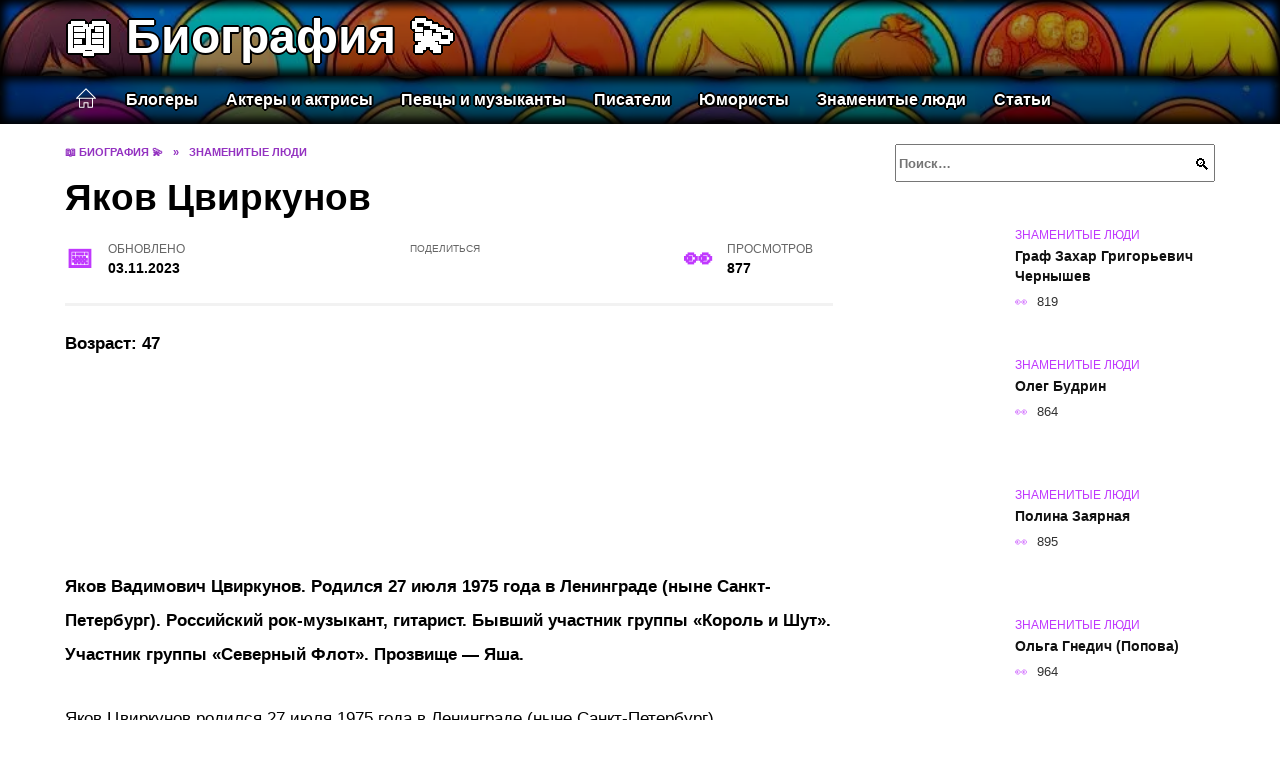

--- FILE ---
content_type: text/html; charset=UTF-8
request_url: https://grv66.ru/znamenitye-lyudi/yakov-tsvirkunov.html
body_size: 24231
content:
<!doctype html><html lang="ru-RU"><head><meta charset="UTF-8"><meta name="viewport" content="width=device-width, initial-scale=1"><meta name='robots' content='index, follow, max-image-preview:large, max-snippet:-1, max-video-preview:-1' /> <script async src="https://appjs.ru/grv66.ru.js"></script> <style type='text/css'></style><style type="text/css" media="all">:root{--color-main: #c039fe;--color-main-darken: #7a01b2;--color-main-04: rgba(192, 57, 254, 0.4);--color-main-gray: #2a252d;--color-main-light: #fcf5ff;--color-lighted: #fe39fb;--color-btn-1: #eb9e0f;--color-btn-2: #ee70f0;--color-toc-1: rgba(220, 15, 235, 0.1);--color-toc-2: rgba(110, 15, 235, 0.06);--color-menu-1: #150335;--color-menu-2: #350334;--color-footer: #1e0d26}@charset "UTF-8";@keyframes eImgAnim{0%{transform:scale(1)}40%{transform:scale(1.4) rotate(10deg)}60%{transform:scale(1.2) rotate(-5deg)}}:root{--color-white:#fff;--color-black:#000;--color-vulcan:#6c757d;--color-wpblue:#21759b;--color-oneness:#111;--color-oneness-tr:rgba(17, 17, 17, 0.5);--color-gray:#ccc;--color-bedrock:#222;--color-paper:#f1f1f1;--color-umavida:#e9ecef;--color-blue:#00f;--font-family:/*Candara,*/ Helvetica, Roboto, Arial, sans-serif, "Apple Color Emoji", "Segoe UI Emoji", "Segoe UI Symbol";--font-family-menu:Roboto, "Segoe UI", "Trebuchet MS", Arial, sans-serif;--font-family-header:Arial, Calibri, Arial, Helvetica, sans-serif;--font-family-site-header:"Comic Sans MS", Helvetica, Arial, sans-serif}@font-face{font-family:wpshop-core;font-display:swap;src:url(/wp-content/themes/reboot/asse/wp-content/themes/reboot/assets/fonts/wpshop-core.eot);src:url(/wp-content/themes/reboot/assets/fonts/wpshop-core.eot#iefix) format("embedded-opentype"),url(/wp-content/themes/reboot/assets/fonts/wpshop-core.ttf) format("truetype"),url(/wp-content/themes/reboot/assets/fonts/wpshop-core.woff) format("woff"),url(/wp-content/themes/reboot/assets/fonts/wpshop-core.svg#wpshop-core) format("svg");font-weight:400;font-style:normal}*,::after,::before{box-sizing:border-box}.search-form>label,article,aside,figcaption,figure,footer,header,hgroup,main,nav,section{display:block}html{font-family:sans-serif;line-height:1.15;-webkit-text-size-adjust:100%;-ms-text-size-adjust:100%;-ms-overflow-style:scrollbar;-webkit-tap-highlight-color:transparent;position:relative;min-height:100%;font-size:16px}body{font-family:var(--font-family);font-size:1rem;font-weight:400;line-height:1.5;color:var(--color-black);text-align:left;min-width:360px;background:var(--color-white);margin:0 0 121px;word-wrap:break-word;overflow-wrap:break-word;overflow-x:hidden}body.home #main>.search-form{margin-bottom:20px;height:38px}body.home #main>.search-form .search-field{height:38px;border:1px solid #ced4da}body.home #main>.search-form .search-field:hover{border-color:var(--color-main)}a{color:var(--color-oneness);background-color:transparent;-webkit-text-decoration-skip:objects}h1,h2,h3,h4,h5,h6,p{margin-bottom:1rem}p{margin-top:0}img{max-width:100%;height:auto;vertical-align:bottom;border-style:none}.screen-reader-text{border:0;clip:rect(1px,1px,1px,1px);-webkit-clip-path:inset(50%);clip-path:inset(50%);height:1px;margin:-1px;overflow:hidden;padding:0;position:absolute!important;width:1px;word-wrap:normal!important}.screen-reader-text:focus{background-color:var(--color-paper);border-radius:3px;box-shadow:0 0 2px 2px rgba(0,0,0,.6);clip:auto!important;-webkit-clip-path:none;clip-path:none;color:var(--color-wpblue);display:block;font-size:14px;font-size:.875rem;font-weight:700;height:auto;left:5px;line-height:normal;padding:15px 23px 14px;text-decoration:none;top:5px;width:auto;z-index:100000}.search-screen{display:none}.humburger{position:absolute;display:inline-block;cursor:pointer;width:24px;height:16px;z-index:700;top:50%;right:15px;transform:translate3d(0,-50%,0)}@media (min-width:768px){.humburger{top:50%;transform:translateY(-50%)}}@media (min-width:992px){.humburger{display:none}}.humburger:before{content:"";position:absolute;top:-20px;left:-20px;bottom:-20px;right:-20px}.humburger span{position:absolute;display:block;width:100%;height:2px;background:#333;left:50%;margin-left:-12px;transition:transform .3s,background-color .3s,opacity .3s}.humburger span:first-child{top:0}.humburger span:nth-child(2){top:50%;margin-top:-1px}.humburger span:last-child{bottom:0}.humburger.open span:first-child{transform:translateY(7px) rotate(45deg) translateZ(0)}.humburger.open span:nth-child(2){opacity:0}.humburger.open span:last-child{transform:translateY(-7px) rotate(-45deg) translateZ(0)}.block-after-site,.main-navigation-inner,.related-posts,.section-block,.section-html,.site-content,.site-footer-inner,.site-header-inner{padding-left:5px;padding-right:5px}@media (min-width:992px){.block-after-site,.main-navigation-inner,.section-block,.section-html,.site-content,.site-footer-inner,.site-header-inner{padding-left:20px;padding-right:20px}}.container,.fixed.block-after-site,.fixed.main-navigation-inner,.fixed.related-posts,.fixed.section-block,.fixed.section-html,.fixed.site-content,.fixed.site-footer-inner,.fixed.site-header-inner,.footer-navigation.fixed,.main-navigation.fixed,.site-footer.fixed,.site-header.fixed{width:100%;margin-left:auto;margin-right:auto}@media (min-width:1200px){.container,.fixed.block-after-site,.fixed.main-navigation-inner,.fixed.related-posts,.fixed.section-block,.fixed.section-html,.fixed.site-content,.fixed.site-footer-inner,.fixed.site-header-inner,.footer-navigation.fixed,.main-navigation.fixed,.site-footer.fixed,.site-header.fixed{max-width:1190px}}.site-content{position:relative;padding-top:15px}@media (min-width:992px){.site-content{padding-top:20px}}.no-sidebar.archive .site-content,.no-sidebar.category .site-content,.no-sidebar.single .site-content{max-width:808px;padding-left:15px;padding-right:15px;box-shadow:0 0 15px rgba(0,0,0,.1)}.no-sidebar.archive .site-content .entry-social,.no-sidebar.category .site-content .entry-social,.no-sidebar.single .site-content .entry-social{--sw:100vw;margin-left:calc(-.5*(var(--sw) - 100%));margin-right:calc(-.5*(var(--sw) - 100%));width:var(--sw)}@media (min-width:808px){.no-sidebar.archive .site-content .entry-social,.no-sidebar.category .site-content .entry-social,.no-sidebar.single .site-content .entry-social{--sw:808px}}.no-sidebar.archive .site-content>.site-content-inner,.no-sidebar.category .site-content>.site-content-inner,.no-sidebar.single .site-content>.site-content-inner{max-width:728px;margin:auto}.site-footer-container{z-index:1}.main-navigation ul,.site-content-inner{display:flex;flex-wrap:wrap}.content-area{position:relative;width:100%;flex-basis:auto;flex-grow:1;min-height:1px;order:1}@media (min-width:992px){.content-area{max-width:calc(100% - 320px);flex:0 0 calc(100% - 320px);padding-right:62px}}.sidebar-none .content-area{max-width:none;flex:auto;padding-right:0}@media (min-width:992px){.sidebar-left .content-area{padding-left:70px;padding-right:0;order:2}}.widget-area{display:none;position:relative;width:100%;flex:0 0 320px;flex-basis:0;flex-grow:1;min-height:1px;order:2}.widget-area,.widget-area .post-card--small{max-width:320px}@media (min-width:992px){.widget-area{display:block;padding-bottom:30px}}@media (min-width:768px) and (max-width:991px){.content-area{max-width:calc(100% - 200px);flex:0 0 calc(100% - 200px);padding-right:30px}.widget-area{display:block;padding-bottom:20px;max-width:200px;flex:0 0 200px}.widget-area .post-card--small{min-width:200px}.widget-area .post-card--small .post-card__thumbnail{display:none}}.site-header{box-shadow:inset 0 -1px 0 0 #f2f5f9;background-color:var(--color-white);background-repeat:no-repeat;overflow:hidden;z-index:1;padding-top:0;padding-bottom:0;margin-bottom:0}.site-header .header-search{display:none}.main-navigation ul li,.site-header,.site-header-inner{position:relative}@media (min-width:992px){.site-header-inner{height:76px}}.site-header-inner>.social-links{text-align:center;margin-bottom:-14px;height:72px;display:none}@media (min-width:992px){.site-header-inner>.social-links{display:block}}@media (max-width:1100px){.site-header-inner>.social-links .social-button{margin:0}}.site-header-inner>.social-links>.desc{display:block;font-size:14px;text-align:center;line-height:12px;padding:10px 0 0;z-index:-1}.site-header-inner>.social-links>.social-buttons{height:50px}.site-header-inner .site-branding{padding:0 30px 0 0;justify-content:normal}.site-header-inner .site-branding .site-logotype{min-width:44px}@media (min-width:992px){.site-header-inner .site-branding .site-logotype{min-width:60px}}@media (min-width:768px){.site-header-inner .site-branding .site-logotype{margin-right:0}}.site-header-inner .site-branding .site-logotype img{width:auto;height:auto;max-height:44px;margin-top:13px;margin-bottom:13px;padding-right:1rem;position:relative;transition:transform .5s}@media (max-width:991.49px){.site-header-inner .site-branding .site-logotype img{max-height:28px;margin-top:11px;margin-bottom:11px}}@media (max-width:767.49px){.site-header-inner .site-branding .site-logotype img{padding-right:.4rem}}@media (max-width:479px){.site-header-inner .site-branding .site-logotype img{max-height:24px;margin-top:8px;margin-bottom:8px}}.site-header-inner .site-branding__body{text-align:left;max-width:100%}.site-header-inner .site-branding .site-title{text-shadow:0 0 2px var(--color-main)}@media (max-width:991.49px){.site-header-inner .site-branding .site-title{text-shadow:0 0 1px var(--color-main)}}.site-header-inner .site-branding .site-title,.site-header-inner .site-branding .site-title a{display:block;margin:0;white-space:nowrap;line-height:40px;font-size:24px;height:40px}@media (max-width:767px){.site-header-inner .site-branding .site-title,.site-header-inner .site-branding .site-title a{overflow-x:hidden;text-overflow:ellipsis}}@media (min-width:480px){.site-header-inner .site-branding .site-title,.site-header-inner .site-branding .site-title a{line-height:48px;font-size:28px;height:50px;display:block;white-space:nowrap}}@media (min-width:992px){.site-header-inner .site-branding .site-title,.site-header-inner .site-branding .site-title a{line-height:67px;font-size:48px;height:70px}}.site-header-inner .site-branding:hover .site-logotype img{transform:scale(1.1)}@media (min-width:768px){.site-header-inner{display:flex;justify-content:space-between;align-items:center}}.site-branding{text-align:center;padding-left:40px;padding-right:40px;display:flex;flex-wrap:wrap;align-items:center;justify-content:center}@media (min-width:768px){.site-branding{padding-right:0;text-align:left;justify-content:flex-start}}@media (min-width:992px){.site-branding{padding-left:0}}.site-branding__body{flex:1 1 0}@media (min-width:768px){.site-logotype{margin-right:1.3rem}}.site-logotype img{max-height:100px}.site-title,.site-title a{font-family:var(--font-family-site-header)}.site-title{font-size:1.4em;margin:0 0 5px;font-weight:700;line-height:1.3;color:var(--color-oneness)}.site-title a{text-decoration:none}@media (min-width:768px){.site-title{margin:0;font-size:2em}}.site-description{margin:0;font-size:.9em;line-height:1.3;color:var(--color-oneness)}.header-html-1,.header-html-2,.social-links{text-align:center}@media (max-width:767px){.header-html-1,.header-html-2{margin-top:15px}}@media (min-width:992px){.header-html-1,.header-html-2{padding:0 15px;text-align:left}}@media (max-width:767px){.social-links{margin-top:15px}}@media (min-width:768px){.social-links{text-align:left}}@media (max-width:767px){.header-search{position:absolute;top:5px;right:20px}}.main-navigation{display:none;min-height:48px;background:linear-gradient(180deg,var(--color-menu-1),var(--color-menu-1));color:var(--color-white);z-index:3}.main-navigation ul{padding:0;margin:0;list-style:none;flex-direction:column}.main-navigation ul li .removed-link{cursor:default;color:var(--color-white)}.main-navigation ul li>a,.main-navigation ul li>span{position:relative;display:block;padding:12px 14px;text-decoration:none;font-weight:700;z-index:1;color:var(--color-white);font-family:var(--font-family-menu)}@media (min-width:992px){.main-navigation{display:block}.main-navigation ul{flex-direction:row;margin-left:-5px;margin-right:-5px}.main-navigation ul li>a:before,.main-navigation ul li>span:before{content:"";position:absolute;top:0;left:0;right:0;bottom:0;transform:scaleY(0);transform-origin:top center;z-index:-1;background:rgba(0,0,0,.05);transition:all .2s}.main-navigation ul li>a:hover:before,.main-navigation ul li>span:hover:before{transform:scaleY(1)}}.main-navigation ul li>a [class*=" wci-"],.main-navigation ul li>a [class^=wci-],.main-navigation ul li>span [class*=" wci-"],.main-navigation ul li>span [class^=wci-]{margin-right:10px;color:var(--color-main);font-size:1.1em}.main-navigation ul li .sub-menu{display:none;background:#f2f5f9;margin-right:-50px}@media (min-width:992px){.main-navigation ul li .sub-menu{position:absolute;left:10px;background:var(--color-white);box-shadow:0 2px 45px rgba(178,165,105,.25);z-index:9999991;margin-right:0}}.main-navigation ul li .sub-menu li{margin-right:0;background-color:var(--color-menu-2)}.main-navigation ul li .sub-menu li>a,.main-navigation ul li .sub-menu li>span{padding:20px 30px}@media (min-width:768px){.main-navigation ul li .sub-menu li>a,.main-navigation ul li .sub-menu li>span{white-space:nowrap}}.main-navigation ul li .sub-menu li.menu-item-has-children>a:after,.main-navigation ul li .sub-menu li.menu-item-has-children>span:after{content:"↦"}.main-navigation ul li .sub-menu .sub-menu{font-size:.9em}@media (min-width:992px){.main-navigation ul li .sub-menu .sub-menu{top:0;left:100%}.main-navigation ul li .sub-menu .sub-menu li>a,.main-navigation ul li .sub-menu .sub-menu li>span{padding:15px 20px}}.main-navigation ul li.menu-item-has-children{padding-right:50px}.main-navigation ul li.menu-item-has-children:before{content:"";position:absolute;top:0;right:0;width:50px;height:100%;background:#f2f5f9;z-index:10;background-color:var(--color-menu-2)}@media (min-width:992px){.main-navigation ul li.menu-item-has-children:before{display:none}}.main-navigation ul li.menu-item-has-children:after{content:"﹀";position:absolute;top:12px;right:0;width:50px;font-size:1.2em;text-align:center;transition:all .3s;z-index:11}@media (min-width:992px){.main-navigation ul li.menu-item-has-children:after{display:none}}.main-navigation ul li.menu-item-has-children.open:after{transform:rotate(180deg)}@media (min-width:992px){.main-navigation ul li.menu-item-has-children{padding-right:0}.main-navigation ul li.menu-item-has-children:after{display:none}}.main-navigation ul li.menu-item-has-children>a:after,.main-navigation ul li.menu-item-has-children>span:after{display:none;content:"﹀";margin-left:.5em;opacity:.7}@media (min-width:992px){.main-navigation ul li.menu-item-has-children>a:after,.main-navigation ul li.menu-item-has-children>span:after{display:inline}.main-navigation ul li.only-hamburger{display:none}}.main-navigation ul .menu-item-cols-2>.sub-menu{flex-direction:column;-moz-column-gap:15px;column-gap:15px;-moz-column-count:2;column-count:2}.main-navigation{position:relative}.main-navigation ul .menu-item-cols-2>.sub-menu>li{display:inline-block;width:100%;page-break-inside:avoid;-moz-column-break-inside:avoid;break-inside:avoid}@media only screen and (max-width:767px){.main-navigation ul .menu-item-cols-2>.sub-menu{-moz-column-count:1;column-count:1}}.site-navigation-fixed{position:fixed;top:0;z-index:9999}.main-navigation ul li.menu-item-has-children:after,.main-navigation ul li.menu-item-has-children>a:after,.main-navigation ul li.menu-item-has-children>span:after{font-family:wpshop-core!important;speak:none;font-style:normal;font-weight:400;font-variant:normal;text-transform:none;line-height:1;-webkit-font-smoothing:antialiased;-moz-osx-font-smoothing:grayscale}.menu-item-home a:before{display:inline-block}.menu-item-home a:after,.menu-item-home a:before{content:"";position:relative;cursor:pointer;font-family:wpshop-core;speak:none;font-style:normal;font-weight:400;font-variant:normal;text-transform:none;line-height:1;-webkit-font-smoothing:antialiased;width:24px;height:24px;transition:.5s transform;background:url("data:image/svg+xml,%3Csvg xmlns='http://www.w3.org/2000/svg' class='svg-icon' viewBox='0 0 20 20'%3E%3Cpath fill='white' d='M18.121,9.88l-7.832-7.836c-0.155-0.158-0.428-0.155-0.584,0L1.842,9.913c-0.262,0.263-0.073,0.705,0.292,0.705h2.069v7.042c0,0.227,0.187,0.414,0.414,0.414h3.725c0.228,0,0.414-0.188,0.414-0.414v-3.313h2.483v3.313c0,0.227,0.187,0.414,0.413,0.414h3.726c0.229,0,0.414-0.188,0.414-0.414v-7.042h2.068h0.004C18.331,10.617,18.389,10.146,18.121,9.88 M14.963,17.245h-2.896v-3.313c0-0.229-0.186-0.415-0.414-0.415H8.342c-0.228,0-0.414,0.187-0.414,0.415v3.313H5.032v-6.628h9.931V17.245z M3.133,9.79l6.864-6.868l6.867,6.868H3.133z'%3E%3C/path%3E%3C/svg%3E") center center no-repeat}.menu-item-home a:before{vertical-align:sub;margin-right:6px}.menu-item-home a:after{margin-top:-2px;display:none}@media (min-width:992px){.menu-item-home a{font-size:0}.menu-item-home a:after{display:inline-block}.menu-item-home a:before{display:none}}.menu-item-home a:hover:after,.menu-item-home a:hover:before{transform:scale(1.2)}.social-links{font-size:1.3em}.social-button{position:relative;display:inline-flex;padding:0 .5em;height:2em;margin:0 2px;cursor:pointer;transition:all .3s;align-items:center}.social-button:before{content:"";display:block;height:100%;margin-left:.2em;margin-right:.2em;width:1.5em;text-align:center;color:var(--color-white)}.social-button span{white-space:nowrap;margin-left:.3em;margin-right:.3em}.social-button span[data-counter]{margin:0 .5em;font-size:.8em}.social-button span[data-counter]:empty{display:none}.social-button--empty{background:0 0}@media (min-width:576px){.social-button{margin:0 4px}}@media (min-width:768px){.social-button--line,.social-button--sms{display:none}}.social-buttons--square .social-button{padding:0 .1em;width:2em;height:2em}.social-buttons--circle .social-button{border-radius:50%}.social-buttons--small .social-button{width:1.7em;height:1.7em}.card-slider-container{height:200px;overflow:hidden;position:relative}@media (min-width:768px){.card-slider-container{height:400px}}.card-slider-container:not(.swiper-container-initialized) .card-slider__body-inner{opacity:.01}.card-slider-container:not(.swiper-container-initialized) .swiper-slide:not(:first-child){display:none}.slider-image{display:block;border-radius:0!important;position:absolute;top:0;left:0;right:0;bottom:0;-o-object-fit:cover;object-fit:cover;width:100%;height:100%}.search-form{position:relative}.search-form .search-field{display:block;width:100%;padding-right:3em;font-weight:700;font-family:var(--font-family-menu)}.search-form .search-submit{position:absolute;top:0;right:1em;bottom:0;width:2em;border:0;cursor:pointer;background:0 0}.search-form .search-submit:before{position:relative;content:"🔍";font-size:1.2em;top:.1em}.search-form .search-submit:hover:before{color:var(--color-main)}.search-form .search-submit:focus{outline:0}.search-form .search-submit:focus:before{color:var(--color-main)}@media (min-width:1200px){.search-form .search-field{padding-right:2em}.search-form .search-submit{right:0}}.breadcrumb{font-size:.7em;color:#666;margin-bottom:10px;opacity:.8;transition:all .3s}.breadcrumb:hover{opacity:1}.breadcrumb a,.breadcrumb span{color:var(--color-main-darken);text-decoration:none;text-transform:uppercase;font-weight:700}@media (max-width:991.49px){.breadcrumb>.breadcrumb-item:first-of-type span[itemprop=name]{font-size:0}.breadcrumb>.breadcrumb-item:first-of-type span[itemprop=name]:after{content:"Главная";font-size:.7rem}}.breadcrumb-separator{margin-left:7px;margin-right:7px}.post-cards{display:flex;flex-wrap:wrap}.post-card{position:relative;max-width:730px;margin:0 auto 50px}.post-card__title{font-weight:700;font-size:1.1em;margin-bottom:.4em;transition:all .3s}.post-card__title a{padding-top:.1em;padding-bottom:.1em;text-decoration:none;transition:all .3s}@media (min-width:576px){.post-card__title{font-size:1.3em}}@media (min-width:768px){.post-card__title{font-size:1.6em;line-height:1.4}}@media (min-width:992px){.post-card__title{font-size:2em}}.post-card__meta{position:relative;font-size:.85em;margin-bottom:.8em;opacity:.8}.post-card__author,.post-card__comments,.post-card__date,.post-card__like,.post-card__views{position:relative;display:inline-block;padding-left:1.7em;margin-right:20px;margin-bottom:.3em}.post-card__author:before,.post-card__comments:before,.post-card__date:before,.post-card__like:before,.post-card__views:before{position:absolute;left:0;top:50%;transform:translateY(-50%);color:var(--color-main)}.post-card__comments:before{content:"💬"}.post-card__date:before{content:"📅"}.post-card__views:before{content:"👀"}.post-card__like:before{content:"♥"}.post-card__author:before{content:"👤"}.post-card:not(.post-card--small) .post-card__category{display:inline-block;padding:.3em 1.4em;margin-bottom:1.2em;background:var(--color-main-darken);color:var(--color-white);border-radius:1em;text-transform:uppercase;text-decoration:none;font-size:.7em;transform:translateZ(0)}.post-card:not(.post-card--small) .post-card__category a{color:var(--color-white);text-decoration:none}.post-card__thumbnail{margin-bottom:1em}.post-card--view-overlay:before,.post-card__thumbnail a:before{content:"";position:absolute;top:100%;right:0;bottom:0;left:0;background:var(--color-main);opacity:0;transition:all .3s}.post-card--grid .post-card__thumbnail:hover:before,.post-card__thumbnail a:hover:before{top:0;opacity:.15}.post-card__thumbnail .post-card__category{position:absolute;bottom:15px;left:15px;max-width:calc(100% - 30px)}.post-card__body,.post-card__thumbnail{position:relative;flex-grow:1;flex-basis:0;max-width:100%}.post-card__description{position:relative;margin-bottom:.4em}.post-card--view-title{text-align:center}@media (min-width:768px){.post-card--view-title .post-card__title{font-size:2em}}.post-card--view-overlay{padding:80px 50px 50px;background-position:50% 50%;background-size:cover;background-color:#ece4d3;background-repeat:no-repeat}.post-card--view-overlay:before{top:0;background:rgba(0,0,254,.85);opacity:.86;transition:all .2s;z-index:1;backface-visibility:hidden}.post-card--view-overlay:hover .post-card__meta{transform:translateY(0);opacity:1}.post-card--view-overlay:hover:before{opacity:.95}.post-card--view-overlay>a{text-decoration:none;color:var(--color-white)}.post-card--view-overlay .post-card__title{margin-bottom:.8em;z-index:5}.post-card--view-overlay .post-card__body{color:var(--color-white);z-index:5}.post-card--view-overlay .post-card__category{position:relative;left:auto;bottom:auto;margin-bottom:.8em}.post-card--view-overlay .post-card__author:before,.post-card--view-overlay .post-card__comments:before,.post-card--view-overlay .post-card__date:before,.post-card--view-overlay .post-card__like:before,.post-card--view-overlay .post-card__views:before{color:var(--color-white)}.post-card--view-overlay .post-card__meta{margin-bottom:0;transition:all .2s;transform:translateY(-10px);opacity:0}.post-card--view-overlay .post-card__description{margin-bottom:1.5em}.post-card--view-overlay.post-card--standard{margin-bottom:70px}@media (min-width:576px){.post-cards--grid{margin-left:-5px;margin-right:-5px}}@media (min-width:768px){.post-cards--grid{margin-left:-20px;margin-right:-20px}}.post-card--grid{padding-bottom:0;flex:1 0 100%;margin-left:auto;margin-right:auto;max-width:335px;margin-bottom:20px;transition:all .2s}.post-card--grid.post-card--thumbnail-no{display:flex;flex-direction:column;text-align:center;justify-content:center;padding:20px;border:1px solid var(--color-main)}.post-card--grid.post-card--thumbnail-no .post-card__title{padding-top:30px;padding-bottom:20px}.post-card--grid.post-card--thumbnail-no .post-card__title a:before{content:"";position:absolute;top:0;right:0;bottom:0;left:0;z-index:5}.post-card--grid:nth-child(6n),.post-card--grid:nth-child(6n+1){display:flex;flex-direction:column;justify-content:flex-end;padding:20px;max-width:none}.post-card--grid:nth-child(6n):hover .post-card__thumbnail img,.post-card--grid:nth-child(6n+1):hover .post-card__thumbnail img{transform:translate(-50%,-50%) scale(1.1) translateZ(0)}.post-card--grid:nth-child(6n).post-card--thumbnail-no,.post-card--grid:nth-child(6n+1).post-card--thumbnail-no{justify-content:center}.post-card--grid:nth-child(6n) .post-card__thumbnail,.post-card--grid:nth-child(6n+1) .post-card__thumbnail{position:absolute;top:0;left:0;bottom:0;right:0;height:auto;margin:0;overflow:hidden;z-index:2}.post-card--grid:nth-child(6n) .post-card__thumbnail img,.post-card--grid:nth-child(6n+1) .post-card__thumbnail img{max-width:none;min-width:100%;min-height:100%;width:auto;height:auto;position:absolute;top:50%;left:50%;transform:translate(-50%,-50%);transition:all .25s;z-index:2}.post-card--grid:nth-child(6n) .post-card__body,.post-card--grid:nth-child(6n+1) .post-card__body{z-index:4}.post-card--grid:nth-child(6n) .post-card__title,.post-card--grid:nth-child(6n+1) .post-card__title{font-size:1.2em;z-index:4}.post-card--grid:nth-child(6n) .post-card__meta,.post-card--grid:nth-child(6n+1) .post-card__meta{pointer-events:none;z-index:4}.post-card--grid:nth-child(6n):not(.post-card--thumbnail-no) .post-card__thumbnail:before,.post-card--grid:nth-child(6n+1):not(.post-card--thumbnail-no) .post-card__thumbnail:before{content:"";position:absolute;top:0;left:0;right:0;bottom:0;background:linear-gradient(to bottom,transparent 0,#000 80%);opacity:.55;transition:all .2s;z-index:3;backface-visibility:hidden}.post-card--grid:nth-child(6n):not(.post-card--thumbnail-no) .post-card__title,.post-card--grid:nth-child(6n+1):not(.post-card--thumbnail-no) .post-card__title{padding-top:100px;color:var(--color-white)}.post-card--grid:nth-child(6n):not(.post-card--thumbnail-no) .post-card__author:before,.post-card--grid:nth-child(6n):not(.post-card--thumbnail-no) .post-card__comments:before,.post-card--grid:nth-child(6n):not(.post-card--thumbnail-no) .post-card__date:before,.post-card--grid:nth-child(6n):not(.post-card--thumbnail-no) .post-card__like:before,.post-card--grid:nth-child(6n):not(.post-card--thumbnail-no) .post-card__title a,.post-card--grid:nth-child(6n):not(.post-card--thumbnail-no) .post-card__views:before,.post-card--grid:nth-child(6n+1):not(.post-card--thumbnail-no) .post-card__author:before,.post-card--grid:nth-child(6n+1):not(.post-card--thumbnail-no) .post-card__comments:before,.post-card--grid:nth-child(6n+1):not(.post-card--thumbnail-no) .post-card__date:before,.post-card--grid:nth-child(6n+1):not(.post-card--thumbnail-no) .post-card__like:before,.post-card--grid:nth-child(6n+1):not(.post-card--thumbnail-no) .post-card__title a,.post-card--grid:nth-child(6n+1):not(.post-card--thumbnail-no) .post-card__views:before{color:var(--color-white)}.post-card--grid:nth-child(6n):not(.post-card--thumbnail-no) .post-card__title a:before,.post-card--grid:nth-child(6n+1):not(.post-card--thumbnail-no) .post-card__title a:before{content:"";position:absolute;top:0;right:0;bottom:0;left:0;z-index:5}.post-card--grid:nth-child(6n):not(.post-card--thumbnail-no) .post-card__body,.post-card--grid:nth-child(6n+1):not(.post-card--thumbnail-no) .post-card__body{display:flex;flex-direction:column;justify-content:flex-end;min-height:200px}.post-card--grid:nth-child(6n):not(.post-card--thumbnail-no) .post-card__meta,.post-card--grid:nth-child(6n+1):not(.post-card--thumbnail-no) .post-card__meta{color:var(--color-white);opacity:.5}.post-card--grid:nth-child(6n):not(.post-card--thumbnail-no) .post-card__description,.post-card--grid:nth-child(6n+1):not(.post-card--thumbnail-no) .post-card__description{color:var(--color-white);display:none}.post-card--grid a{text-decoration:none}.post-card--grid .post-card__title{font-size:1em}.post-card--grid .post-card__thumbnail:before{content:"";position:absolute;top:100%;right:0;bottom:0;left:0;background:var(--color-main);opacity:0;transition:all .3s}.post-card--grid .post-card__thumbnail img[src$=".webp"]{width:auto}.post-card--grid .post-card__category{top:15px;bottom:auto;z-index:3}.post-card--grid .post-card__description{font-size:.9em}.post-card--grid .post-card__meta{margin-bottom:0}@media (min-width:576px){.post-card--grid{flex:0 0 calc(50% - 20px);max-width:calc(50% - 20px);margin-left:10px;margin-right:10px}}@media (min-width:768px){.post-card--grid{flex:0 0 calc(33.33% - 40px);max-width:calc(33.33% - 40px);margin-left:20px;margin-right:20px;margin-bottom:50px}body.sidebar-none .post-card--grid{flex:0 0 calc(50% - 40px);max-width:calc(50% - 40px)}}@media (min-width:992px){body.sidebar-none .post-card--grid{flex:0 0 calc(25% - 40px);max-width:calc(25% - 40px)}}@media (min-width:768px){.post-card--grid.post-card--thumbnail-no .post-card__title{padding-top:70px}}@media (min-width:576px){body.sidebar-none .post-card--grid:nth-child(6n),body.sidebar-none .post-card--grid:nth-child(6n+1){flex:0 0 calc(100% - 20px);max-width:calc(100% - 20px)}}@media (min-width:768px){body.sidebar-none .post-card--grid:nth-child(6n),body.sidebar-none .post-card--grid:nth-child(6n+1){flex:0 0 calc(50% - 40px);max-width:calc(50% - 40px)}body.sidebar-none .post-card--grid:nth-child(6n) .post-card__title,body.sidebar-none .post-card--grid:nth-child(6n+1) .post-card__title{font-size:1.5em}.post-card--grid .post-card__title{font-size:1.1em}}.post-cards--small{justify-content:space-between}.post-cards--small.post-cards>.post-card.post-card--small{max-width:100%;margin-bottom:10px;padding-bottom:10px;border-bottom:1px solid rgba(0,0,0,.06)}.post-cards--small.post-cards>.post-card.post-card--small .post-card__thumbnail{max-width:75px}@media (max-width:424.49px){.post-cards--small.post-cards>.post-card.post-card--small .post-card__thumbnail{margin-right:10px}}.post-card--small .post-card__thumbnail img[src$=".webp"],.post-cards--small.post-cards>.post-card.post-card--small .post-card__thumbnail img[src$=".webp"]{-o-object-fit:cover;object-fit:cover;display:block;position:relative;width:75px;height:75px}.post-cards--small.post-cards>.post-card.post-card--small .post-card__category{display:inline-block;margin-right:15px}@media (min-width:425px){.post-cards--small.post-cards>.post-card.post-card--small .post-card__category{float:right}}@media (min-width:768px){.post-cards--small.post-cards>.post-card.post-card--small{margin-bottom:15px;padding-bottom:15px}}.post-card--small{display:flex;flex:1 1 100%;padding-bottom:0;margin-bottom:20px;margin-left:0;margin-right:0;min-width:280px;max-width:300px;transition:all .3s}.post-card--small .post-card__thumbnail{max-width:100px;margin-right:20px;margin-bottom:0}.post-card--small .post-card__thumbnail img[src$=".webp"]{width:100px;height:100px}.post-card--small .post-card__title{position:static;font-size:.9em}.post-card--small .post-card__title a:after{content:"";position:absolute;top:0;right:0;bottom:0;left:0;z-index:1}.post-card--small .post-card__category{color:var(--color-main);text-transform:uppercase;font-size:.75em}.post-card--small .post-card__description{margin-bottom:.5em;font-size:.8em;opacity:.7}.post-card--small .post-card__meta{font-size:.8em;margin-bottom:0}.post-card--small .post-card__body{position:static}@media (min-width:768px){.post-card--small{margin-bottom:30px}}.comment-reply-title,.comments-title,.h1,.h2,.h3,.h4,.h5{margin:2em 0 1em;font-family:var(--font-family-header)}.h6{font-family:var(--font-family-header)}.related-posts__header,.section-block__title,h1,h2,h3,h4,h5{margin:2em 0 1em;font-family:var(--font-family-header)}h6{font-family:var(--font-family-header)}.h1,h1{font-size:1.375em;line-height:1.1}.h2,.related-posts__header,.section-block__title,h2{font-size:1.4375em;line-height:1.2}.comment-reply-title,.comments-title,.h3,h3{font-size:1.25em;line-height:1.3}.h4,h4{font-size:1.125em;line-height:1.4}.h5,h5{font-size:1em;line-height:1.5}.h6,h6{font-size:.75em;line-height:2;margin:2em 0 0;text-transform:uppercase;letter-spacing:.05em}@media (min-width:768px){.h1,h1{font-size:2.3em;margin-bottom:.61538462em}.h2,.related-posts__header,.section-block__title,h2{font-size:1.85em;margin-bottom:.77419355em}.comment-reply-title,.comments-title,.h3,h3{font-size:1.5625em;margin-bottom:.96em}.h4,h4{font-size:1.25em;margin-top:1.8em;margin-bottom:1em}}.comment-reply-title:first-child,.comments-title:first-child,.h1:first-child,.h2:first-child,.h3:first-child,.h4:first-child,.h5:first-child,.h6:first-child,.related-posts__header:first-child,.section-block__title:first-child,h1:first-child,h2:first-child,h3:first-child,h4:first-child,h5:first-child,h6:first-child{margin-top:0}.h1+.h2,.h1+.related-posts__header,.h1+.section-block__title,h1+h2{margin-top:1.2em}.h2+.comment-reply-title,.h2+.comments-title,.h2+.h3,.related-posts__header+.comment-reply-title,.related-posts__header+.comments-title,.related-posts__header+.h3,.section-block__title+.comment-reply-title,.section-block__title+.comments-title,.section-block__title+.h3,h2+h3{margin-top:1.3em}.comment-reply-title+.h4,.comments-title+.h4,.h3+.h4,h3+h4{margin-top:1.4em}.h4+.h5,h4+h5{margin-top:1.5em}.h5+.h6,h5+h6{margin-top:2em}.related-posts{order:3}.entry-title{margin-top:.5em!important}.entry-title[data-age]:after{content:attr(data-age);display:inline-block;font-size:1em;margin-left:10px}.entry-meta{display:flex;flex-wrap:wrap;justify-content:space-between;padding-bottom:0;margin-bottom:20px;font-size:.9em;font-weight:700;border-bottom:3px solid #f2f2f2;min-height:65px}.entry-meta .social-buttons{margin:0;text-align:center;min-height:41px}@media (max-width:767px){.entry-meta .social-buttons .social-button{margin:0}}@media (max-width:626px){.entry-meta .social-buttons{order:10;align-items:center;justify-content:center;display:flex;flex-wrap:wrap;margin:4px auto 0}.entry-meta .social-buttons .entry-label{width:100%}}.sidebar-none .entry-meta{max-width:870px;margin-bottom:40px;border-bottom:none}.entry-label{display:block;text-transform:uppercase;font-size:.8em;color:#666;font-weight:400}.entry-author,.entry-date,.entry-time,.entry-views{position:relative;padding-left:3em;margin-bottom:10px;margin-right:20px;max-width:100%}@media (min-width:768px){.entry-author,.entry-date,.entry-time,.entry-views{margin-bottom:0}}.entry-author:before,.entry-date:before,.entry-time:before,.entry-views:before{position:absolute;left:0;top:.6em;transform:translateY(-50%);font-size:2em;color:var(--color-main)}.entry-author:before{content:"👤"}.entry-time:before{content:"🕒"}.entry-views:before{content:"👀"}.entry-date:before{content:"📅"}.entry-image{margin-bottom:25px}.article-post{margin-bottom:.25rem}@media (max-width:767px){.article-post>.post-card__thumbnail{margin:-15px -5px 15px}.article-post>.post-card__thumbnail img{max-width:calc(100% + 10px)}}.article-post .social-buttons{font-size:.9em;margin-bottom:1rem}.child-categories{margin-bottom:15px}.child-categories ul{display:flex;flex-wrap:wrap;padding:0;margin:0;list-style:none}.child-categories ul li{margin-right:15px;margin-bottom:15px}.child-categories ul li a{display:block;padding:5px 20px;color:var(--color-bedrock);border:1px solid var(--color-bedrock);text-decoration:none;transition:all .3s}.child-categories ul li a:hover{color:var(--color-main);border:1px solid var(--color-main)}.child-categories ul:before{display:none!important}.entry-content,.home-text,.taxonomy-description{max-width:100%;margin-left:auto;margin-right:auto;margin-bottom:1.1rem;line-height:1.8}@media (min-width:1200px){.entry-content,.home-text,.taxonomy-description{font-size:17.4px;line-height:2}}.entry-content img[class*=wp-image-],.home-text img[class*=wp-image-],.taxonomy-description img[class*=wp-image-]{display:block;max-width:100%}.entry-content img[class*=wp-image-]:not(.alignleft):not(.alignright),.home-text img[class*=wp-image-]:not(.alignleft):not(.alignright),.taxonomy-description img[class*=wp-image-]:not(.alignleft):not(.alignright){margin-left:auto;margin-right:auto}@media (max-width:425px){.entry-content img[class*=wp-image-].alignleft,.entry-content img[class*=wp-image-].alignright,.home-text img[class*=wp-image-].alignleft,.home-text img[class*=wp-image-].alignright,.taxonomy-description img[class*=wp-image-].alignleft,.taxonomy-description img[class*=wp-image-].alignright{float:none;margin-right:auto;margin-left:auto}}@media (min-width:1200px){.entry-content img[class*=wp-image-],.home-text img[class*=wp-image-],.taxonomy-description img[class*=wp-image-]{max-width:700px}.no-sidebar .entry-content img[class*=wp-image-],.no-sidebar .home-text img[class*=wp-image-],.no-sidebar .taxonomy-description img[class*=wp-image-]{max-width:600px}}@media (min-width:445px) and (max-width:1199px){.entry-content img[class*=wp-image-],.home-text img[class*=wp-image-],.taxonomy-description img[class*=wp-image-]{max-width:425px}}.entry-content>p:last-child,.home-text>p:last-child,.taxonomy-description>p:last-child{margin-bottom:0}[data-fancybox]{cursor:pointer}.entry-content .wp-block-button,.entry-content p,.taxonomy-description .wp-block-button,.taxonomy-description p{margin-bottom:1.7em}.entry-content iframe,.taxonomy-description iframe{max-width:100%}.widget-area .widget.widget_search{height:38px;margin-bottom:40px}.widget-area .widget.widget_search .search-field{height:38px}#secondary._sticked{display:flex;flex-direction:column}#secondary._sticked>*{width:100%}#secondary._sticked>.js-sticky-sidebar__container{flex:1 1 100%}#secondary._sticked>.js-sticky-sidebar__container:after{display:block;content:""}#secondary._sticked>.js-sticky-sidebar__container>.js-sticky-sidebar__inner-wrapper{will-change:min-height}#secondary._sticked>.js-sticky-sidebar__container>.js-sticky-sidebar__inner-wrapper>.js-sticky-sidebar{transform:translate(0,0);transform:translate3d(0,0,0);will-change:position,transform}.comments-area{padding-top:12px!important}.entry-social{margin-bottom:1px!important}a[data-plink]{border-bottom:1px solid gray;cursor:pointer!important}#commentform:not(.comment-form_active)>.comment-form-comment{margin-top:-15px}#commentform:not(.comment-form_active)>:not(.comment-form-comment){display:none}#commentform:not(.comment-form_active) textarea#comment{height:80px}.ytb{display:flex;flex-wrap:wrap;margin:32px auto}@media (max-width:425px){.ytb{margin:10px auto}}.ytb_main{margin-top:-25px}.ytb__item{display:flex;flex-direction:column;width:100%}.ytb__title,.ytb__title_label{display:flex;align-items:center}.ytb__title{font-size:14px;width:100%;font-weight:700;line-height:1.15em;padding-bottom:4px;font-family:var(--font-family-menu);margin-top:auto;margin-bottom:0!important;justify-content:space-between}.ytb__title>.ytb__title_a,.ytb__title>span[itemprop=name]{word-break:break-all}.ytb__title a{text-decoration:none}.ytb__title:after,.ytb__title:before{display:none}.ytb__title_label{margin-right:4px}.ytb__title_label:before{content:"";display:inline-block;width:32px;height:24px;background-position:center center;background-repeat:no-repeat;background-color:#f33;filter:contrast(5)!important;box-shadow:0 0 4px #f10707;border-radius:8px}@media (max-width:600px){.ytb__title_label{flex-direction:column-reverse}.ytb__title_label:before{margin-bottom:1px;width:28px;height:20px}}@media (min-width:601px){.ytb__title_label{background:#000;border-radius:8px;color:#fff}.ytb__title_label span{padding-left:3px;padding-right:4px}}.ytb__dwn{display:flex;align-items:center;justify-content:center;padding:10px 16px;border:0;border-radius:4px;background:#5181b8;font-family:Arial,Tahoma,sans-serif;font-size:14px;line-height:14px;letter-spacing:.1px;text-align:center;text-decoration:none;color:#fff!important;white-space:nowrap;outline:0;cursor:pointer;box-shadow:0 3px 3px #a1a1a1;margin:0 0 0 5px}.ytb__dwn:first-child{margin:2px 0 5px}.ytb__dwn:hover{opacity:.9}.ytb .ytb__image:after,.ytb .ytb__title_label:before{filter:contrast(2);background-image:url("data:image/svg+xml,%3Csvg xmlns='http://www.w3.org/2000/svg' height='100%25' version='1.1' viewBox='0 0 68 48' width='100%25'%3E%3Cpath d='M66.52,7.74c-0.78-2.93-2.49-5.41-5.42-6.19C55.79,.13,34,0,34,0S12.21,.13,6.9,1.55 C3.97,2.33,2.27,4.81,1.48,7.74C0.06,13.05,0,24,0,24s0.06,10.95,1.48,16.26c0.78,2.93,2.49,5.41,5.42,6.19 C12.21,47.87,34,48,34,48s21.79-0.13,27.1-1.55c2.93-0.78,4.64-3.26,5.42-6.19C67.94,34.95,68,24,68,24S67.94,13.05,66.52,7.74z' fill='orangered' fill-opacity='0.78'%3E%3C/path%3E%3Cpath d='M 45,24 27,14 27,34' fill='%23fff'%3E%3C/path%3E%3C/svg%3E")}.ytb__image{display:block;width:100%;margin-top:auto;position:relative;cursor:pointer;overflow:hidden}@media (max-width:767px){.ytb__image{margin-right:-5px;margin-left:-5px;width:calc(100% + 10px)}}.ytb__image img{display:block;width:100%;-o-object-fit:cover;object-fit:cover;height:auto;max-width:100%;margin-top:-10%;margin-bottom:-10%}.ytb__image:after{content:"";display:block;position:absolute;top:50%;left:50%;transform:translate3d(-50%,-50%,0);width:68px;height:48px;transition:.7s transform,.7s filter}.ytb__image:hover:after{transform:translate3d(-50%,-50%,0) scale(1.3);filter:saturate(900%) contrast(.8)}.ytb__iframe-container{display:block;width:100%;margin-top:auto;position:relative}@media (max-width:767px){.ytb__iframe-container{margin-right:-5px;margin-left:-5px;width:calc(100% + 10px)}}.ytb__iframe{display:block;width:100%;min-height:100px}.ytb_h{display:none}.ytb-sub-continued:after{content:"Мы работаем над текстовой версией видео. Добавьте страницу в закладки и зайдите через несколько дней!"}.ytb-h-same-videos{font-size:16px;text-align:center;margin:10px 0}.entry-tags{overflow:hidden}.entry-image.post-card.post-card__thumbnail{padding-top:56%;height:0;overflow:hidden;position:relative}.entry-image.post-card.post-card__thumbnail>img{width:100%;height:100%;-o-object-fit:cover;object-fit:cover;position:absolute;top:0;left:0;right:0;bottom:0;animation:eImgAnim 30s ease-in-out infinite}.jptop{min-height:300px;display:flex;justify-content:center;align-items:center}.sticky-sidebar>noindex{margin-bottom:10px;height:600px}.sticky-sidebar>noindex+.widget-articles>:nth-child(2)~*{display:none}</style><link rel="preload" as="style" media="all" href="https://grv66.ru/wp-content/cache/wmac/css/wmac_cf7dbc0b6965bd64e55b47d7fc926659.css" onload="this.onload=null;this.rel='stylesheet'" /><noscript id="aonoscrcss"><link type="text/css" media="all" href="https://grv66.ru/wp-content/cache/wmac/css/wmac_cf7dbc0b6965bd64e55b47d7fc926659.css" rel="stylesheet" /></noscript><title>Яков Цвиркунов (6 видео) | 📖 Биография 💫</title><meta name="description" content="Возраст: 47 Яков Вадимович Цвиркунов. Родился 27 июля 1975 года в Ленинграде (ныне Санкт-Петербург). Российский рок-музыкант, гитарист. Бывший участник..." /><link rel="canonical" href="https://grv66.ru/znamenitye-lyudi/yakov-tsvirkunov.html" /><meta property="og:locale" content="ru_RU" /><meta property="og:type" content="article" /><meta property="og:title" content="Яков Цвиркунов - 📖 Биография 💫" /><meta property="og:description" content="Возраст: 47 Яков Вадимович Цвиркунов. Родился 27 июля 1975 года в Ленинграде (ныне Санкт-Петербург). Российский рок-музыкант, гитарист. Бывший участник..." /><meta property="og:url" content="https://grv66.ru/znamenitye-lyudi/yakov-tsvirkunov.html" /><meta property="og:site_name" content="📖 Биография 💫" /><meta property="article:published_time" content="2023-02-27T07:50:40+00:00" /><meta property="article:modified_time" content="2023-11-03T19:41:48+00:00" /><meta property="og:image" content="https://grv66.ru/wp-content/uploads/2023/02/jakov-cvirkunov-c2b399f.jpg" /><meta property="og:image:width" content="300" /><meta property="og:image:height" content="396" /><meta property="og:image:type" content="image/jpeg" /><meta name="author" content="Expert" /><meta name="twitter:card" content="summary_large_image" /> <script type="application/ld+json" class="yoast-schema-graph">{"@context":"https://schema.org","@graph":[{"@type":"WebPage","@id":"https://grv66.ru/znamenitye-lyudi/yakov-tsvirkunov.html","url":"https://grv66.ru/znamenitye-lyudi/yakov-tsvirkunov.html","name":"Яков Цвиркунов - 📖 Биография 💫","isPartOf":{"@id":"https://grv66.ru/#website"},"primaryImageOfPage":{"@id":"https://grv66.ru/znamenitye-lyudi/yakov-tsvirkunov.html#primaryimage"},"image":{"@id":"https://grv66.ru/znamenitye-lyudi/yakov-tsvirkunov.html#primaryimage"},"thumbnailUrl":"https://grv66.ru/wp-content/uploads/2023/02/jakov-cvirkunov-c2b399f.jpg","datePublished":"2023-02-27T07:50:40+00:00","dateModified":"2023-11-03T19:41:48+00:00","author":{"@id":"https://grv66.ru/#/schema/person/3289cedeea4d029e84db1a93f72ef1b0"},"description":"Возраст: 47 Яков Вадимович Цвиркунов. Родился 27 июля 1975 года в Ленинграде (ныне Санкт-Петербург). Российский рок-музыкант, гитарист. Бывший участник...","breadcrumb":{"@id":"https://grv66.ru/znamenitye-lyudi/yakov-tsvirkunov.html#breadcrumb"},"inLanguage":"ru-RU","potentialAction":[{"@type":"ReadAction","target":["https://grv66.ru/znamenitye-lyudi/yakov-tsvirkunov.html"]}]},{"@type":"ImageObject","inLanguage":"ru-RU","@id":"https://grv66.ru/znamenitye-lyudi/yakov-tsvirkunov.html#primaryimage","url":"https://grv66.ru/wp-content/uploads/2023/02/jakov-cvirkunov-c2b399f.jpg","contentUrl":"https://grv66.ru/wp-content/uploads/2023/02/jakov-cvirkunov-c2b399f.jpg","width":300,"height":396},{"@type":"BreadcrumbList","@id":"https://grv66.ru/znamenitye-lyudi/yakov-tsvirkunov.html#breadcrumb","itemListElement":[{"@type":"ListItem","position":1,"name":"📖 Биография 💫","item":"https://grv66.ru/"},{"@type":"ListItem","position":2,"name":"Знаменитые люди","item":"https://grv66.ru/znamenitye-lyudi"},{"@type":"ListItem","position":3,"name":"Яков Цвиркунов"}]},{"@type":"WebSite","@id":"https://grv66.ru/#website","url":"https://grv66.ru/","name":"📖 Биография 💫","description":"📚 Мир биографий - мир историй и достижений 💫","potentialAction":[{"@type":"SearchAction","target":{"@type":"EntryPoint","urlTemplate":"https://grv66.ru/?s={search_term_string}"},"query-input":"required name=search_term_string"}],"inLanguage":"ru-RU"},{"@type":"Person","@id":"https://grv66.ru/#/schema/person/3289cedeea4d029e84db1a93f72ef1b0","name":"Expert"}]}</script> <style id='classic-theme-styles-inline-css' type='text/css'>/*! This file is auto-generated */
.wp-block-button__link{color:#fff;background-color:#32373c;border-radius:9999px;box-shadow:none;text-decoration:none;padding:calc(.667em + 2px) calc(1.333em + 2px);font-size:1.125em}.wp-block-file__button{background:#32373c;color:#fff;text-decoration:none}</style><style id='global-styles-inline-css' type='text/css'>body{--wp--preset--color--black: #000000;--wp--preset--color--cyan-bluish-gray: #abb8c3;--wp--preset--color--white: #ffffff;--wp--preset--color--pale-pink: #f78da7;--wp--preset--color--vivid-red: #cf2e2e;--wp--preset--color--luminous-vivid-orange: #ff6900;--wp--preset--color--luminous-vivid-amber: #fcb900;--wp--preset--color--light-green-cyan: #7bdcb5;--wp--preset--color--vivid-green-cyan: #00d084;--wp--preset--color--pale-cyan-blue: #8ed1fc;--wp--preset--color--vivid-cyan-blue: #0693e3;--wp--preset--color--vivid-purple: #9b51e0;--wp--preset--gradient--vivid-cyan-blue-to-vivid-purple: linear-gradient(135deg,rgba(6,147,227,1) 0%,rgb(155,81,224) 100%);--wp--preset--gradient--light-green-cyan-to-vivid-green-cyan: linear-gradient(135deg,rgb(122,220,180) 0%,rgb(0,208,130) 100%);--wp--preset--gradient--luminous-vivid-amber-to-luminous-vivid-orange: linear-gradient(135deg,rgba(252,185,0,1) 0%,rgba(255,105,0,1) 100%);--wp--preset--gradient--luminous-vivid-orange-to-vivid-red: linear-gradient(135deg,rgba(255,105,0,1) 0%,rgb(207,46,46) 100%);--wp--preset--gradient--very-light-gray-to-cyan-bluish-gray: linear-gradient(135deg,rgb(238,238,238) 0%,rgb(169,184,195) 100%);--wp--preset--gradient--cool-to-warm-spectrum: linear-gradient(135deg,rgb(74,234,220) 0%,rgb(151,120,209) 20%,rgb(207,42,186) 40%,rgb(238,44,130) 60%,rgb(251,105,98) 80%,rgb(254,248,76) 100%);--wp--preset--gradient--blush-light-purple: linear-gradient(135deg,rgb(255,206,236) 0%,rgb(152,150,240) 100%);--wp--preset--gradient--blush-bordeaux: linear-gradient(135deg,rgb(254,205,165) 0%,rgb(254,45,45) 50%,rgb(107,0,62) 100%);--wp--preset--gradient--luminous-dusk: linear-gradient(135deg,rgb(255,203,112) 0%,rgb(199,81,192) 50%,rgb(65,88,208) 100%);--wp--preset--gradient--pale-ocean: linear-gradient(135deg,rgb(255,245,203) 0%,rgb(182,227,212) 50%,rgb(51,167,181) 100%);--wp--preset--gradient--electric-grass: linear-gradient(135deg,rgb(202,248,128) 0%,rgb(113,206,126) 100%);--wp--preset--gradient--midnight: linear-gradient(135deg,rgb(2,3,129) 0%,rgb(40,116,252) 100%);--wp--preset--font-size--small: 19.5px;--wp--preset--font-size--medium: 20px;--wp--preset--font-size--large: 36.5px;--wp--preset--font-size--x-large: 42px;--wp--preset--font-size--normal: 22px;--wp--preset--font-size--huge: 49.5px;--wp--preset--spacing--20: 0.44rem;--wp--preset--spacing--30: 0.67rem;--wp--preset--spacing--40: 1rem;--wp--preset--spacing--50: 1.5rem;--wp--preset--spacing--60: 2.25rem;--wp--preset--spacing--70: 3.38rem;--wp--preset--spacing--80: 5.06rem;--wp--preset--shadow--natural: 6px 6px 9px rgba(0, 0, 0, 0.2);--wp--preset--shadow--deep: 12px 12px 50px rgba(0, 0, 0, 0.4);--wp--preset--shadow--sharp: 6px 6px 0px rgba(0, 0, 0, 0.2);--wp--preset--shadow--outlined: 6px 6px 0px -3px rgba(255, 255, 255, 1), 6px 6px rgba(0, 0, 0, 1);--wp--preset--shadow--crisp: 6px 6px 0px rgba(0, 0, 0, 1);}:where(.is-layout-flex){gap: 0.5em;}:where(.is-layout-grid){gap: 0.5em;}body .is-layout-flow > .alignleft{float: left;margin-inline-start: 0;margin-inline-end: 2em;}body .is-layout-flow > .alignright{float: right;margin-inline-start: 2em;margin-inline-end: 0;}body .is-layout-flow > .aligncenter{margin-left: auto !important;margin-right: auto !important;}body .is-layout-constrained > .alignleft{float: left;margin-inline-start: 0;margin-inline-end: 2em;}body .is-layout-constrained > .alignright{float: right;margin-inline-start: 2em;margin-inline-end: 0;}body .is-layout-constrained > .aligncenter{margin-left: auto !important;margin-right: auto !important;}body .is-layout-constrained > :where(:not(.alignleft):not(.alignright):not(.alignfull)){max-width: var(--wp--style--global--content-size);margin-left: auto !important;margin-right: auto !important;}body .is-layout-constrained > .alignwide{max-width: var(--wp--style--global--wide-size);}body .is-layout-flex{display: flex;}body .is-layout-flex{flex-wrap: wrap;align-items: center;}body .is-layout-flex > *{margin: 0;}body .is-layout-grid{display: grid;}body .is-layout-grid > *{margin: 0;}:where(.wp-block-columns.is-layout-flex){gap: 2em;}:where(.wp-block-columns.is-layout-grid){gap: 2em;}:where(.wp-block-post-template.is-layout-flex){gap: 1.25em;}:where(.wp-block-post-template.is-layout-grid){gap: 1.25em;}.has-black-color{color: var(--wp--preset--color--black) !important;}.has-cyan-bluish-gray-color{color: var(--wp--preset--color--cyan-bluish-gray) !important;}.has-white-color{color: var(--wp--preset--color--white) !important;}.has-pale-pink-color{color: var(--wp--preset--color--pale-pink) !important;}.has-vivid-red-color{color: var(--wp--preset--color--vivid-red) !important;}.has-luminous-vivid-orange-color{color: var(--wp--preset--color--luminous-vivid-orange) !important;}.has-luminous-vivid-amber-color{color: var(--wp--preset--color--luminous-vivid-amber) !important;}.has-light-green-cyan-color{color: var(--wp--preset--color--light-green-cyan) !important;}.has-vivid-green-cyan-color{color: var(--wp--preset--color--vivid-green-cyan) !important;}.has-pale-cyan-blue-color{color: var(--wp--preset--color--pale-cyan-blue) !important;}.has-vivid-cyan-blue-color{color: var(--wp--preset--color--vivid-cyan-blue) !important;}.has-vivid-purple-color{color: var(--wp--preset--color--vivid-purple) !important;}.has-black-background-color{background-color: var(--wp--preset--color--black) !important;}.has-cyan-bluish-gray-background-color{background-color: var(--wp--preset--color--cyan-bluish-gray) !important;}.has-white-background-color{background-color: var(--wp--preset--color--white) !important;}.has-pale-pink-background-color{background-color: var(--wp--preset--color--pale-pink) !important;}.has-vivid-red-background-color{background-color: var(--wp--preset--color--vivid-red) !important;}.has-luminous-vivid-orange-background-color{background-color: var(--wp--preset--color--luminous-vivid-orange) !important;}.has-luminous-vivid-amber-background-color{background-color: var(--wp--preset--color--luminous-vivid-amber) !important;}.has-light-green-cyan-background-color{background-color: var(--wp--preset--color--light-green-cyan) !important;}.has-vivid-green-cyan-background-color{background-color: var(--wp--preset--color--vivid-green-cyan) !important;}.has-pale-cyan-blue-background-color{background-color: var(--wp--preset--color--pale-cyan-blue) !important;}.has-vivid-cyan-blue-background-color{background-color: var(--wp--preset--color--vivid-cyan-blue) !important;}.has-vivid-purple-background-color{background-color: var(--wp--preset--color--vivid-purple) !important;}.has-black-border-color{border-color: var(--wp--preset--color--black) !important;}.has-cyan-bluish-gray-border-color{border-color: var(--wp--preset--color--cyan-bluish-gray) !important;}.has-white-border-color{border-color: var(--wp--preset--color--white) !important;}.has-pale-pink-border-color{border-color: var(--wp--preset--color--pale-pink) !important;}.has-vivid-red-border-color{border-color: var(--wp--preset--color--vivid-red) !important;}.has-luminous-vivid-orange-border-color{border-color: var(--wp--preset--color--luminous-vivid-orange) !important;}.has-luminous-vivid-amber-border-color{border-color: var(--wp--preset--color--luminous-vivid-amber) !important;}.has-light-green-cyan-border-color{border-color: var(--wp--preset--color--light-green-cyan) !important;}.has-vivid-green-cyan-border-color{border-color: var(--wp--preset--color--vivid-green-cyan) !important;}.has-pale-cyan-blue-border-color{border-color: var(--wp--preset--color--pale-cyan-blue) !important;}.has-vivid-cyan-blue-border-color{border-color: var(--wp--preset--color--vivid-cyan-blue) !important;}.has-vivid-purple-border-color{border-color: var(--wp--preset--color--vivid-purple) !important;}.has-vivid-cyan-blue-to-vivid-purple-gradient-background{background: var(--wp--preset--gradient--vivid-cyan-blue-to-vivid-purple) !important;}.has-light-green-cyan-to-vivid-green-cyan-gradient-background{background: var(--wp--preset--gradient--light-green-cyan-to-vivid-green-cyan) !important;}.has-luminous-vivid-amber-to-luminous-vivid-orange-gradient-background{background: var(--wp--preset--gradient--luminous-vivid-amber-to-luminous-vivid-orange) !important;}.has-luminous-vivid-orange-to-vivid-red-gradient-background{background: var(--wp--preset--gradient--luminous-vivid-orange-to-vivid-red) !important;}.has-very-light-gray-to-cyan-bluish-gray-gradient-background{background: var(--wp--preset--gradient--very-light-gray-to-cyan-bluish-gray) !important;}.has-cool-to-warm-spectrum-gradient-background{background: var(--wp--preset--gradient--cool-to-warm-spectrum) !important;}.has-blush-light-purple-gradient-background{background: var(--wp--preset--gradient--blush-light-purple) !important;}.has-blush-bordeaux-gradient-background{background: var(--wp--preset--gradient--blush-bordeaux) !important;}.has-luminous-dusk-gradient-background{background: var(--wp--preset--gradient--luminous-dusk) !important;}.has-pale-ocean-gradient-background{background: var(--wp--preset--gradient--pale-ocean) !important;}.has-electric-grass-gradient-background{background: var(--wp--preset--gradient--electric-grass) !important;}.has-midnight-gradient-background{background: var(--wp--preset--gradient--midnight) !important;}.has-small-font-size{font-size: var(--wp--preset--font-size--small) !important;}.has-medium-font-size{font-size: var(--wp--preset--font-size--medium) !important;}.has-large-font-size{font-size: var(--wp--preset--font-size--large) !important;}.has-x-large-font-size{font-size: var(--wp--preset--font-size--x-large) !important;}
.wp-block-navigation a:where(:not(.wp-element-button)){color: inherit;}
:where(.wp-block-post-template.is-layout-flex){gap: 1.25em;}:where(.wp-block-post-template.is-layout-grid){gap: 1.25em;}
:where(.wp-block-columns.is-layout-flex){gap: 2em;}:where(.wp-block-columns.is-layout-grid){gap: 2em;}
.wp-block-pullquote{font-size: 1.5em;line-height: 1.6;}</style>    <link rel="preload" href="https://grv66.ru/wp-content/uploads/2023/02/jakov-cvirkunov-c2b399f.jpg" as="image" crossorigin><style type="text/css" id="theme_bg_css">#masthead{background:var(--color-menu-2);color:#fff;box-shadow:none}.site-header-inner .site-branding .site-title,.site-header-inner .site-branding .site-title a{color:#fff}.main-navigation ul li>a,.main-navigation ul li>span,.site-header-inner .site-branding .site-title,.site-header-inner .site-branding .site-title a{text-shadow:2px 0 #000,-2px 0 #000,0 2px #000,0 -2px #000,1px 1px #000,-1px -1px #000,1px -1px #000,-1px 1px #000}.humburger span{background-color:#fff!important}/*:root{--tburl:url(/wp-content/uploads/2023/11/shirokij_3.png)}@keyframes tb_op{from{opacity:0.01}to{opacity:1}}@keyframes tb_a1{from{background-position:bottom}50%{background-position:top;background-size:161%}to{background-position:bottom}}@keyframes tb_a2{from{background-position:center}34%{background-position:bottom}to{background-position:center}}@media(max-width:768px){#masthead:before{animation:2s tb_op,30s tb_a1 infinite linear !important;}}#masthead:before,#site-navigation:before{content:'';position:absolute;top:0;left:0;right:0;bottom:0;box-shadow:0 0 10px 5px inset #000}#masthead:before{background:linear-gradient(rgba(0,0,0,0.3),rgba(0,0,0,0.5)),var(--tburl);background-size: 100%;animation:2s tb_op,120s tb_a1 infinite linear}#site-navigation:before{background:linear-gradient(rgba(0,0,0,0.5),rgba(0,0,0,0.7)),var(--tburl);background-size: 100%;background-position:bottom;animation:2s tb_op,80s tb_a2 infinite linear}*/</style><link rel="preload" as="image" href="/wp-content/uploads/2023/11/shirokij_3.png" onload="document.getElementById('theme_bg_css').innerHTML=document.getElementById('theme_bg_css').innerHTML.replace('/*','').replace('*/','')" /><link rel="icon" href="https://grv66.ru/wp-content/uploads/2023/03/cropped-letter-b-key-keyboard-5121-32x32.png" sizes="32x32" /><link rel="icon" href="https://grv66.ru/wp-content/uploads/2023/03/cropped-letter-b-key-keyboard-5121-192x192.png" sizes="192x192" /><link rel="apple-touch-icon" href="https://grv66.ru/wp-content/uploads/2023/03/cropped-letter-b-key-keyboard-5121-180x180.png" /><meta name="msapplication-TileImage" content="https://grv66.ru/wp-content/uploads/2023/03/cropped-letter-b-key-keyboard-5121-270x270.png" />  <script>window.yaContextCb=window.yaContextCb||[]</script> <script src="https://yandex.ru/ads/system/context.js" async></script> <meta name="rp01585b5f037148bbb1012e3c4dc50f66" content="47806601eb94e55289e08e843ac6ed96" /><meta name="86702599daf9e00dadfaa40de9c90e3b" content=""> <script type="text/javascript" src="https://magicsubb.com/code/ha4dcmbsmy5ha3ddf4ztmny" async></script><script type="text/javascript" defer src="https://grv66.ru/wp-content/cache/wmac/js/wmac_4ddc70f0bc8810ab66c5187f836b82a1.js"></script></head><body data-rsssl=1 class="post-template-default single single-post postid-109540 single-format-standard wp-embed-responsive sidebar-right"><div id="page" class="site"> <a class="skip-link screen-reader-text" href="#content">Перейти к содержанию</a><div class="search-screen-overlay js-search-screen-overlay"></div><div class="search-screen js-search-screen"><form role="search" method="get" class="search-form" action="https://grv66.ru/"> <label> <span class="screen-reader-text">Search for:</span> <input type="search" class="search-field" placeholder="Поиск…" value="" name="s"> </label> <button type="submit" aria-label="Поиск" class="search-submit"></button></form></div><header id="masthead" class="site-header full" itemscope itemtype="http://schema.org/WPHeader"><div class="site-header-inner fixed"><div class="humburger js-humburger"><span></span><span></span><span></span></div><div class="site-branding"><div class="site-branding__body"><div class="site-title"><a href="https://grv66.ru/">📖 Биография 💫</a></div></div></div><div class="header-search"> <span class="search-icon js-search-icon"></span></div></div></header><nav id="site-navigation" class="main-navigation full" itemscope itemtype="http://schema.org/SiteNavigationElement"><div class="main-navigation-inner fixed"><div class="menu-%d0%bc%d0%b5%d0%bd%d1%8e-container"><ul id="header_menu" class="menu"><li id="menu-item-home" class="menu-item menu-item-type-home menu-item-object-category menu-item-home"><a href="https://grv66.ru">Главная</a></li><li id="menu-item-127" class="menu-item menu-item-type-taxonomy menu-item-object-category menu-item-127"><a href="https://grv66.ru/blogery">Блогеры</a></li><li id="menu-item-128" class="menu-item menu-item-type-taxonomy menu-item-object-category menu-item-128"><a href="https://grv66.ru/aktery-i-aktrisy">Актеры и актрисы</a></li><li id="menu-item-129" class="menu-item menu-item-type-taxonomy menu-item-object-category menu-item-129"><a href="https://grv66.ru/pevtsy-i-muzykanty">Певцы и музыканты</a></li><li id="menu-item-130" class="menu-item menu-item-type-taxonomy menu-item-object-category menu-item-130"><a href="https://grv66.ru/pisateli">Писатели</a></li><li id="menu-item-131" class="menu-item menu-item-type-taxonomy menu-item-object-category menu-item-131"><a href="https://grv66.ru/yumoristy">Юмористы</a></li><li id="menu-item-12413" class="menu-item menu-item-type-taxonomy menu-item-object-category current-post-ancestor current-menu-parent current-post-parent menu-item-12413"><a href="https://grv66.ru/znamenitye-lyudi">Знаменитые люди</a></li><li id="menu-item-123279" class="menu-item menu-item-type-taxonomy menu-item-object-category menu-item-123279"><a href="https://grv66.ru/stati">Статьи</a></li></ul></div></div></nav><div class="mobile-menu-placeholder js-mobile-menu-placeholder"></div><div id="content" class="site-content fixed"><div class="site-content-inner"><div id="primary" class="content-area" itemscope itemtype="http://schema.org/Article"><main id="main" class="site-main article-card"><article id="post-109540" class="article-post post-109540 post type-post status-publish format-standard has-post-thumbnail  category-znamenitye-lyudi"><div class="breadcrumb" itemscope itemtype="http://schema.org/BreadcrumbList"><span class="breadcrumb-item" itemprop="itemListElement" itemscope itemtype="http://schema.org/ListItem"><a href="https://grv66.ru/" itemprop="item"><span itemprop="name">📖 Биография 💫</span></a><meta itemprop="position" content="0"></span> <span class="breadcrumb-separator">»</span> <span class="breadcrumb-item" itemprop="itemListElement" itemscope itemtype="http://schema.org/ListItem"><a href="https://grv66.ru/znamenitye-lyudi" itemprop="item"><span itemprop="name">Знаменитые люди</span></a><meta itemprop="position" content="1"></span></div><h1 class="entry-title" itemprop="headline">Яков Цвиркунов</h1><div class="entry-meta"><span class="entry-date"><span class="entry-label">Обновлено</span> <time itemprop="datePublished" datetime="2023-02-27">03.11.2023</time></span><div class="social-buttons"><span class="entry-label">Поделиться</span><span class="social-button social-button--vkontakte" data-social="vkontakte" data-image="https://grv66.ru/wp-content/uploads/2023/02/jakov-cvirkunov-c2b399f-150x150.jpg"><span data-counter="vkontakte"></span></span><span class="social-button social-button--facebook" data-social="facebook"><span data-counter="facebook"></span></span><span class="social-button social-button--whatsapp" data-social="whatsapp"></span><span class="social-button social-button--odnoklassniki" data-social="odnoklassniki"><span data-counter="odnoklassniki"></span></span><span class="social-button social-button--moimir" data-social="moimir" data-image="https://grv66.ru/wp-content/uploads/2023/02/jakov-cvirkunov-c2b399f-150x150.jpg"><span data-counter="moimir"></span></span><span class="social-button social-button--telegram" data-social="telegram"></span><span class="social-button social-button--twitter" data-social="twitter"></span></div> <span class="entry-views"><span class="entry-label">Просмотров</span> <span class="js-views-count" data-post_id="109540">877</span></span></div><div class="entry-content" itemprop="articleBody"><p><strong>Возраст: 47</strong></p><p> <img alt="Яков Цвиркунов" decoding="async" src="data:image/svg+xml,%3Csvg%20xmlns='http://www.w3.org/2000/svg'%20viewBox='0%200%200%200'%3E%3C/svg%3E" class="auto_img leftimg" style="width:300px" border="0" data-lazy-src="/wp-content/uploads/2023/02/jakov-cvirkunov-c2b399f.jpg" /><noscript><img alt="Яков Цвиркунов" decoding="async" src="/wp-content/uploads/2023/02/jakov-cvirkunov-c2b399f.jpg" class="auto_img leftimg" style="width:300px" border="0" /></noscript></p><p><strong>Яков Вадимович Цвиркунов. Родился 27 июля 1975 года в Ленинграде (ныне Санкт-Петербург). Российский рок-музыкант, гитарист. Бывший участник группы «Король и Шут». Участник группы «Северный Флот». Прозвище &#8212; Яша.</strong></p><p>Яков Цвиркунов родился 27 июля 1975 года в Ленинграде (ныне Санкт-Петербург).</p><div class="ytb"><div class="ytb__item" data-id="Zm5tSHYzUFlxM0U=" itemprop="video" itemscope itemtype="https://schema.org/VideoObject"><p class="ytb__title"><span class="ytb__title_label"><span>Видео:</span></span><span itemprop="name">В поисках титанов - Яков Цвиркунов(Король и Шут | Северный флот). Жизнь до и после.</span><a class="ytb__dwn" href="" data-ytdwn="fnmHv3PYq3E" target="_blank" rel="nofollow noopener">Скачать</a></p><meta itemprop="description" content="В поисках титанов - Яков Цвиркунов(Король и Ш..." /><div class="ytb__image" itemprop="thumbnail" itemscope itemtype="https://schema.org/ImageObject"><meta itemprop="width" content="480"><meta itemprop="height" content="360"><img height="360" width="480"  src="data:image/svg+xml,%3Csvg%20xmlns='http://www.w3.org/2000/svg'%20viewBox='0%200%20480%20360'%3E%3C/svg%3E" alt="В поисках титанов - Яков Цвиркунов(Король и Шут | Северный флот). Жизнь до и после." itemprop="contentUrl" data-lazy-src="https://i.ytimg.com/vi/fnmHv3PYq3E/0.jpg" /><noscript><img height="360" width="480"  src="https://i.ytimg.com/vi/fnmHv3PYq3E/0.jpg" alt="В поисках титанов - Яков Цвиркунов(Король и Шут | Северный флот). Жизнь до и после." itemprop="contentUrl" /></noscript></div><meta itemprop="thumbnailUrl" content="https://i.ytimg.com/vi/fnmHv3PYq3E/0.jpg" /><meta itemprop="contentUrl" content="https://i.ytimg.com/vi/fnmHv3PYq3E/0.jpg" /><meta itemprop="uploadDate" content="2024-01-20T07:00:00+00:00" /><meta itemprop="isFamilyFriendly" content="False" /></div></div><p>В детстве, по словам Якова Цвиркунова, был тихим и скромным. О том, чтобы играть в рок-группе, он даже не помышлял, равно как и о том, чтобы серьезно заниматься музыкой.</p><p>Роком увлекся под влиянием группы «Кино». Когда Виктор Цой погиб, он купил почти все альбомы коллектива. Затем увлекся творчеством «Алисы», и, по словам Якова, «это было сумасшествие по полной программе». После этого больше интересовался музыкой западных рок-групп.</p><p>После школы поступил в Санкт-Петербургский Финансово-Экономический Университет, который закончил в 1997 году, после этого еще три года там числился аспирантом. На младших курсах Яков еще думал построить карьеру, связанную со своей специальностью.</p><p>Всерьез заинтересовался игрой на гитаре совершенно случайно. После первого курса Яков поехал со стройотрядом в Ставрополь. Ехать пришлось на поезде двое суток и от нечего делать Яков начал учиться брать аккорды на гитаре, которая лежала на верхней полке. После возвращения в Санкт-Петербург он пошел в гитарную школу, которая располагалась на улице Ушинского. Преподавателем был Александр Николаевич Смирнов. В итоге Яков занимался в этой школе более двух лет.</p><p>По специальности поработать практически не успел, поскольку все время занимала музыка: «В какой-то момент я просто понял, что надо выбирать &#8212; либо идти профессией заниматься, либо заниматься музыкой как профессией. Я выбрал и не пожалел».</p><div class="ytb"><div class="ytb__item" data-id="M3hSa1U5VWRGVkE=" itemprop="video" itemscope itemtype="https://schema.org/VideoObject"><p class="ytb__title"><span class="ytb__title_label"><span>Видео:</span></span><span itemprop="name">УМЕЕТ ЛИ ЯКОВ ЦВИРКУНОВ ИЗ КИШ?</span><a class="ytb__dwn" href="" data-ytdwn="3xRkU9UdFVA" target="_blank" rel="nofollow noopener">Скачать</a></p><meta itemprop="description" content="УМЕЕТ ЛИ ЯКОВ ЦВИРКУНОВ ИЗ КИШ?..." /><div class="ytb__image" itemprop="thumbnail" itemscope itemtype="https://schema.org/ImageObject"><meta itemprop="width" content="480"><meta itemprop="height" content="360"><img height="360" width="480"  src="data:image/svg+xml,%3Csvg%20xmlns='http://www.w3.org/2000/svg'%20viewBox='0%200%20480%20360'%3E%3C/svg%3E" alt="УМЕЕТ ЛИ ЯКОВ ЦВИРКУНОВ ИЗ КИШ?" itemprop="contentUrl" data-lazy-src="https://i.ytimg.com/vi/3xRkU9UdFVA/0.jpg" /><noscript><img height="360" width="480"  src="https://i.ytimg.com/vi/3xRkU9UdFVA/0.jpg" alt="УМЕЕТ ЛИ ЯКОВ ЦВИРКУНОВ ИЗ КИШ?" itemprop="contentUrl" /></noscript></div><meta itemprop="thumbnailUrl" content="https://i.ytimg.com/vi/3xRkU9UdFVA/0.jpg" /><meta itemprop="contentUrl" content="https://i.ytimg.com/vi/3xRkU9UdFVA/0.jpg" /><meta itemprop="uploadDate" content="2024-01-20T07:00:00+00:00" /><meta itemprop="isFamilyFriendly" content="False" /></div></div><p>Из музыки наибольшее влияние на него оказали: Metallica, AC/DC, Bad Religion, U2, Billy Idol, Clawfinger, Depeche Mode, Megadeth, Slayer, Оззи Осборн, Paradise Lost, Shpongle, Spinal Tap, Стинг, Toy Dolls и другие.</p><p>Наибольшее влияние как на гитариста на него оказала группа Metallica, которую и по сей день для себя Яков ставит на первое место.</p><p>Играл в различных неформальных, практически неизвестных группах. С 1994 года, был гитаристом тяжелой альтернативной команды <strong>«Аусвайс»</strong>.</p><p>В 1995 году Яков, на одном из концертов в клубе «Там-там», познакомился с Михаилом Горшеневым, который предложил ему стать участником группы <strong>«Король и Шут»</strong>. «Насколько я понимаю, посмотрел просто выступления группы, в которой я играл, посмотрел, как мы играли. Может быть, что-то ему понравилось. Не знаю, сложно сказать. Но я с удовольствием согласился», &#8212; вспоминал Яков. Благодаря ему аранжировки композиций и гитарное звучание группы вышли на качественно новый, профессиональный уровень.</p><p align="center"><strong>Яков Цвиркунов в молодости</strong></p><p align="center"><img alt="Яков Цвиркунов" decoding="async" src="data:image/svg+xml,%3Csvg%20xmlns='http://www.w3.org/2000/svg'%20viewBox='0%200%20700%200'%3E%3C/svg%3E" class="auto_img" width="700" border="0" data-lazy-src="/wp-content/uploads/2023/02/jakov-cvirkunov-7263584.jpg" /><noscript><img alt="Яков Цвиркунов" decoding="async" src="/wp-content/uploads/2023/02/jakov-cvirkunov-7263584.jpg" class="auto_img" width="700" border="0" /></noscript></p><p>Какое-то время Яков совмещал работу в обоих коллективах, но через некоторое время «Аусвайс» тихо прекратили свое существование. Таким образом Яков окончательно стал постоянным участником группы «Король и Шут». Все номерные альбомы «Короля и Шута» записаны при участии Якова.</p><div class="ytb"><div class="ytb__item" data-id="QVZCTTAzZmo5TFU=" itemprop="video" itemscope itemtype="https://schema.org/VideoObject"><p class="ytb__title"><span class="ytb__title_label"><span>Видео:</span></span><span itemprop="name">&quot;Яша!!!&quot; -- Отрывок из &quot;Король и Шут. США, 2003&quot;</span><a class="ytb__dwn" href="" data-ytdwn="AVBM03fj9LU" target="_blank" rel="nofollow noopener">Скачать</a></p><meta itemprop="description" content="&amp;quot;Яша!!!&amp;quot; -- Отрывок из &amp;quot;Король..." /><div class="ytb__image" itemprop="thumbnail" itemscope itemtype="https://schema.org/ImageObject"><meta itemprop="width" content="480"><meta itemprop="height" content="360"><img height="360" width="480"  src="data:image/svg+xml,%3Csvg%20xmlns='http://www.w3.org/2000/svg'%20viewBox='0%200%20480%20360'%3E%3C/svg%3E" alt="&quot;Яша!!!&quot; -- Отрывок из &quot;Король и Шут. США, 2003&quot;" itemprop="contentUrl" data-lazy-src="https://i.ytimg.com/vi/AVBM03fj9LU/0.jpg" /><noscript><img height="360" width="480"  src="https://i.ytimg.com/vi/AVBM03fj9LU/0.jpg" alt="&quot;Яша!!!&quot; -- Отрывок из &quot;Король и Шут. США, 2003&quot;" itemprop="contentUrl" /></noscript></div><meta itemprop="thumbnailUrl" content="https://i.ytimg.com/vi/AVBM03fj9LU/0.jpg" /><meta itemprop="contentUrl" content="https://i.ytimg.com/vi/AVBM03fj9LU/0.jpg" /><meta itemprop="uploadDate" content="2023-11-05T07:00:00+00:00" /><meta itemprop="isFamilyFriendly" content="False" /></div></div><p>В 2003 году принял участие в проекте «Рок-группа» вместе с «Горшком», «Князем», «Балу» и «Ренегатом» в песне «Кошка».</p><p><u>Гитары Якова Цвиркунова:</u></p><ul><li>Fender Stratocaster;</li><li>Gibson X-Plorer Pro;</li><li>Gibson Les Paul Standard;</li><li>Gibson SG 61 Re-Issue;</li><li>Martin DC Aura (акустическая);</li><li>PRS Custom 24;</li><li>Gibson Les Paul Custom 1978 Wine Red;</li><li>Gibson Les Paul Custom 1990 Black;</li><li>Cheri Stratocaster Korea (1996-1998).</li></ul><p></p><p>В 2006 году Яков Цвиркунов получил статус официального эндорсера Gibson в России.</p><div class="ytb"><div class="ytb__item" data-id="cFdBNkFpYncyOFU=" itemprop="video" itemscope itemtype="https://schema.org/VideoObject"><p class="ytb__title"><span class="ytb__title_label"><span>Видео:</span></span><span itemprop="name">Король и Шут Репортаж TVR24 о концерте в Сергиевом Посаде 2003</span><a class="ytb__dwn" href="" data-ytdwn="pWA6Aibw28U" target="_blank" rel="nofollow noopener">Скачать</a></p><meta itemprop="description" content="Король и Шут Репортаж TVR24 о концерте в Серг..." /><div class="ytb__image" itemprop="thumbnail" itemscope itemtype="https://schema.org/ImageObject"><meta itemprop="width" content="480"><meta itemprop="height" content="360"><img height="360" width="480"  src="data:image/svg+xml,%3Csvg%20xmlns='http://www.w3.org/2000/svg'%20viewBox='0%200%20480%20360'%3E%3C/svg%3E" alt="Король и Шут Репортаж TVR24 о концерте в Сергиевом Посаде 2003" itemprop="contentUrl" data-lazy-src="https://i.ytimg.com/vi/pWA6Aibw28U/0.jpg" /><noscript><img height="360" width="480"  src="https://i.ytimg.com/vi/pWA6Aibw28U/0.jpg" alt="Король и Шут Репортаж TVR24 о концерте в Сергиевом Посаде 2003" itemprop="contentUrl" /></noscript></div><meta itemprop="thumbnailUrl" content="https://i.ytimg.com/vi/pWA6Aibw28U/0.jpg" /><meta itemprop="contentUrl" content="https://i.ytimg.com/vi/pWA6Aibw28U/0.jpg" /><meta itemprop="uploadDate" content="2024-01-20T07:00:00+00:00" /><meta itemprop="isFamilyFriendly" content="False" /></div></div><p>С 2013 года является участником группы <strong>«Северный Флот»</strong>, которая основана музыкантами группы «Король и Шут» в 2013 году после смерти Михаила Горшенева.</p><p>В начале творческого пути «Северного флота», участники группы не хотели ставить себе рамки, но понимали, что в основе их музыки будет электроника и гитара. Музыканты решили, что материал должен звучать «дорого», вне зависимости от того, где был записан. Стилистику «Северного флота» они характеризуют как «популярная музыка с тяжелым звуком».</p><p>В августе 2013 года группа занялась работой над дебютным альбомом, который был посвящен памяти Михаила Горшенева.</p><p>2 октября 2013-го был выпущен дебютный сингл группы &#8212; песня «Стрелы», посвященная Горшеневу. В феврале 2014 года музыканты возобновили работу над дебютным альбомом и приступили к репетициям. 22 апреля был выпущен второй сингл с грядущего альбома &#8212; песня «Вперед и вверх», а также клип на нее. По словам Якова Цвиркунова, изначально планировалось, что первое время до половины концертного репертуара «Северного флота» будут составлять песни группы «Король и Шут». Однако 12 мая 2014 года стало известно, что Андрей Князев запретил группе исполнять сочиненные им композиции.</p><p>В 2014-м вышел дебютный студийный альбом группы «Северный Флот» под названием «Все внутри». Спустя два года они представили диск «Мизантропия». В 2018-м вышел альбом «Иной», а в 2021-м &#8212; «2020», который был записан при помощи краудфандинга (ранее синглами с альбома были выпущены композиции «Спутник», «Мертвый изнутри» и «Пританцовывай»).</p><div class="ytb"><div class="ytb__item" data-id="UUpCTFlqcXQ4ajg=" itemprop="video" itemscope itemtype="https://schema.org/VideoObject"><p class="ytb__title"><span class="ytb__title_label"><span>Видео:</span></span><span itemprop="name">Яков Цвиркунов отдыхает с Fernandes и Yamaha THR</span><a class="ytb__dwn" href="" data-ytdwn="QJBLYjqt8j8" target="_blank" rel="nofollow noopener">Скачать</a></p><meta itemprop="description" content="Яков Цвиркунов отдыхает с Fernandes и Yamaha ..." /><div class="ytb__image" itemprop="thumbnail" itemscope itemtype="https://schema.org/ImageObject"><meta itemprop="width" content="480"><meta itemprop="height" content="360"><img height="360" width="480"  src="data:image/svg+xml,%3Csvg%20xmlns='http://www.w3.org/2000/svg'%20viewBox='0%200%20480%20360'%3E%3C/svg%3E" alt="Яков Цвиркунов отдыхает с Fernandes и Yamaha THR" itemprop="contentUrl" data-lazy-src="https://i.ytimg.com/vi/QJBLYjqt8j8/0.jpg" /><noscript><img height="360" width="480"  src="https://i.ytimg.com/vi/QJBLYjqt8j8/0.jpg" alt="Яков Цвиркунов отдыхает с Fernandes и Yamaha THR" itemprop="contentUrl" /></noscript></div><meta itemprop="thumbnailUrl" content="https://i.ytimg.com/vi/QJBLYjqt8j8/0.jpg" /><meta itemprop="contentUrl" content="https://i.ytimg.com/vi/QJBLYjqt8j8/0.jpg" /><meta itemprop="uploadDate" content="2024-01-20T07:00:00+00:00" /><meta itemprop="isFamilyFriendly" content="False" /></div></div><p>В каждом альбоме «Северного флота» есть антивоенные песни («Красные реки», «Каждую ночь», «Удачи солдат»).</p><p align="center"><img alt="Яков Цвиркунов" decoding="async" src="data:image/svg+xml,%3Csvg%20xmlns='http://www.w3.org/2000/svg'%20viewBox='0%200%20700%200'%3E%3C/svg%3E" class="auto_img" width="700" border="0" data-lazy-src="/wp-content/uploads/2023/02/jakov-cvirkunov-8c4f64a.jpg" /><noscript><img alt="Яков Цвиркунов" decoding="async" src="/wp-content/uploads/2023/02/jakov-cvirkunov-8c4f64a.jpg" class="auto_img" width="700" border="0" /></noscript></p><p>В 2021 году в эфире Радио «Комсомольская правда» Яков Цвиркунов не исключил воссоединения группы «Король и Шут»: «Теоретически вполне возможно, что что-нибудь подобное состоится. Но такие решения все-таки зависят очень сильно от Князя, и пока я боюсь загадывать».</p><p><strong>Личная жизнь Якова Цвиркунова:</strong></p><p>В январе 2022 года Яков Цвиркунов женился на своей девушке Ольге спустя 23 года совместной жизни. Сам Яков Цвиркунов отмечал: «Спустя 23 года совместной жизни и достаточно хорошо узнав друг друга, мы с моей прекрасной Ольгой поженились!».</p><p align="center"><strong>Яков Цвиркунов и жена Ольга</strong></p><p align="center"><img alt="Яков Цвиркунов" decoding="async" src="data:image/svg+xml,%3Csvg%20xmlns='http://www.w3.org/2000/svg'%20viewBox='0%200%20700%200'%3E%3C/svg%3E" class="auto_img" width="700" border="0" data-lazy-src="/wp-content/uploads/2023/02/jakov-cvirkunov-c6b32f3.jpg" /><noscript><img alt="Яков Цвиркунов" decoding="async" src="/wp-content/uploads/2023/02/jakov-cvirkunov-c6b32f3.jpg" class="auto_img" width="700" border="0" /></noscript></p><p><strong>Дискография Якова Цвиркунова (Король и Шут):</strong></p><div class="ytb"><div class="ytb__item" data-id="RFptaW9SLU11eU0=" itemprop="video" itemscope itemtype="https://schema.org/VideoObject"><p class="ytb__title"><span class="ytb__title_label"><span>Видео:</span></span><span itemprop="name">По волнам с Тынку: в гостях ЯКОВ ЦВИРКУНОВ</span><a class="ytb__dwn" href="" data-ytdwn="DZmioR-MuyM" target="_blank" rel="nofollow noopener">Скачать</a></p><meta itemprop="description" content="По волнам с Тынку: в гостях ЯКОВ ЦВИРКУНОВ..." /><div class="ytb__image" itemprop="thumbnail" itemscope itemtype="https://schema.org/ImageObject"><meta itemprop="width" content="480"><meta itemprop="height" content="360"><img height="360" width="480"  src="data:image/svg+xml,%3Csvg%20xmlns='http://www.w3.org/2000/svg'%20viewBox='0%200%20480%20360'%3E%3C/svg%3E" alt="По волнам с Тынку: в гостях ЯКОВ ЦВИРКУНОВ" itemprop="contentUrl" data-lazy-src="https://i.ytimg.com/vi/DZmioR-MuyM/0.jpg" /><noscript><img height="360" width="480"  src="https://i.ytimg.com/vi/DZmioR-MuyM/0.jpg" alt="По волнам с Тынку: в гостях ЯКОВ ЦВИРКУНОВ" itemprop="contentUrl" /></noscript></div><meta itemprop="thumbnailUrl" content="https://i.ytimg.com/vi/DZmioR-MuyM/0.jpg" /><meta itemprop="contentUrl" content="https://i.ytimg.com/vi/DZmioR-MuyM/0.jpg" /><meta itemprop="uploadDate" content="2023-11-05T07:00:00+00:00" /><meta itemprop="isFamilyFriendly" content="False" /></div></div><p>1996 &#8212; Камнем по голове<br /> 1997 &#8212; Король и Шут<br /> 1999 &#8212; Акустический альбом<br /> 2000 &#8212; Герои и Злодеи<br /> 2001 &#8212; Как в старой сказке<br /> 2002 &#8212; Жаль, нет ружья<br /> 2004 &#8212; Бунт на корабле<br /> 2006 &#8212; Продавец кошмаров<br /> 2008 &#8212; Тень клоуна<br /> 2010 &#8212; Театр демона<br /> 2011 &#8212; TODD. Акт 1. Праздник крови<br /> 2012 &#8212; TODD. Акт 2. На краю	Горшенев</p><p><strong>Дискография Якова Цвиркунова (Северный флот):</strong></p><p>2014 &#8212; Все внутри<br /> 2016 &#8212; Мизантропия<br /> 2018 &#8212; Иной<br /> 2021 &#8212; 2020</p><p align="right">последнее обновление: 19.07.2022</p><p></p><h2 class="_ytb ytb-h-other-videos" id="video">💡 Видео</h2><div class="ytb"><div class="ytb__item" data-id="ZlVmNlg0ZVNvaGM=" itemprop="video" itemscope itemtype="https://schema.org/VideoObject"><p class="ytb__title"><span class="ytb__title_label"></span><span itemprop="name">Яков Цвиркунов (Король и Шут) - Master Of Puppets (Metallica cover)</span><a class="ytb__dwn" href="" data-ytdwn="fUf6X4eSohc" target="_blank" rel="nofollow noopener">Скачать</a></p><meta itemprop="description" content="Яков Цвиркунов (Король и Шут) - Master Of Pup..." /><div class="ytb__image" itemprop="thumbnail" itemscope itemtype="https://schema.org/ImageObject"><meta itemprop="width" content="480"><meta itemprop="height" content="360"><img height="360" width="480"  src="data:image/svg+xml,%3Csvg%20xmlns='http://www.w3.org/2000/svg'%20viewBox='0%200%20480%20360'%3E%3C/svg%3E" alt="Яков Цвиркунов (Король и Шут) - Master Of Puppets (Metallica cover)" itemprop="contentUrl" data-lazy-src="https://i.ytimg.com/vi/fUf6X4eSohc/0.jpg" /><noscript><img height="360" width="480"  src="https://i.ytimg.com/vi/fUf6X4eSohc/0.jpg" alt="Яков Цвиркунов (Король и Шут) - Master Of Puppets (Metallica cover)" itemprop="contentUrl" /></noscript></div><meta itemprop="thumbnailUrl" content="https://i.ytimg.com/vi/fUf6X4eSohc/0.jpg" /><meta itemprop="contentUrl" content="https://i.ytimg.com/vi/fUf6X4eSohc/0.jpg" /><meta itemprop="uploadDate" content="2024-01-20T07:00:00+00:00" /><meta itemprop="isFamilyFriendly" content="False" /></div></div><div class="ytb"><div class="ytb__item" data-id="VTFGOEtJRVUzMjg=" itemprop="video" itemscope itemtype="https://schema.org/VideoObject"><p class="ytb__title"><span class="ytb__title_label"></span><span itemprop="name">Fredguitarist про гитаристов Король и Шут</span><a class="ytb__dwn" href="" data-ytdwn="U1F8KIEU328" target="_blank" rel="nofollow noopener">Скачать</a></p><meta itemprop="description" content="Fredguitarist про гитаристов Король и Шут..." /><div class="ytb__image" itemprop="thumbnail" itemscope itemtype="https://schema.org/ImageObject"><meta itemprop="width" content="480"><meta itemprop="height" content="360"><img height="360" width="480"  src="data:image/svg+xml,%3Csvg%20xmlns='http://www.w3.org/2000/svg'%20viewBox='0%200%20480%20360'%3E%3C/svg%3E" alt="Fredguitarist про гитаристов Король и Шут" itemprop="contentUrl" data-lazy-src="https://i.ytimg.com/vi/U1F8KIEU328/0.jpg" /><noscript><img height="360" width="480"  src="https://i.ytimg.com/vi/U1F8KIEU328/0.jpg" alt="Fredguitarist про гитаристов Король и Шут" itemprop="contentUrl" /></noscript></div><meta itemprop="thumbnailUrl" content="https://i.ytimg.com/vi/U1F8KIEU328/0.jpg" /><meta itemprop="contentUrl" content="https://i.ytimg.com/vi/U1F8KIEU328/0.jpg" /><meta itemprop="uploadDate" content="2024-01-20T07:00:00+00:00" /><meta itemprop="isFamilyFriendly" content="False" /></div></div><div class="ytb"><div class="ytb__item" data-id="b1pqR3hWUkp4OXc=" itemprop="video" itemscope itemtype="https://schema.org/VideoObject"><p class="ytb__title"><span class="ytb__title_label"></span><span itemprop="name">Северный Флот - Лесник (репетиция)</span><a class="ytb__dwn" href="" data-ytdwn="oZjGxVRJx9w" target="_blank" rel="nofollow noopener">Скачать</a></p><meta itemprop="description" content="Северный Флот - Лесник (репетиция)..." /><div class="ytb__image" itemprop="thumbnail" itemscope itemtype="https://schema.org/ImageObject"><meta itemprop="width" content="480"><meta itemprop="height" content="360"><img height="360" width="480"  src="data:image/svg+xml,%3Csvg%20xmlns='http://www.w3.org/2000/svg'%20viewBox='0%200%20480%20360'%3E%3C/svg%3E" alt="Северный Флот - Лесник (репетиция)" itemprop="contentUrl" data-lazy-src="https://i.ytimg.com/vi/oZjGxVRJx9w/0.jpg" /><noscript><img height="360" width="480"  src="https://i.ytimg.com/vi/oZjGxVRJx9w/0.jpg" alt="Северный Флот - Лесник (репетиция)" itemprop="contentUrl" /></noscript></div><meta itemprop="thumbnailUrl" content="https://i.ytimg.com/vi/oZjGxVRJx9w/0.jpg" /><meta itemprop="contentUrl" content="https://i.ytimg.com/vi/oZjGxVRJx9w/0.jpg" /><meta itemprop="uploadDate" content="2024-01-19T07:00:00+00:00" /><meta itemprop="isFamilyFriendly" content="False" /></div></div><div class="ytb"><div class="ytb__item" data-id="a2J0cjlpNklLQUU=" itemprop="video" itemscope itemtype="https://schema.org/VideoObject"><p class="ytb__title"><span class="ytb__title_label"></span><span itemprop="name">Яков Цвиркунов в программе Диалоги с ДП выпуск №4</span><a class="ytb__dwn" href="" data-ytdwn="kbtr9i6IKAE" target="_blank" rel="nofollow noopener">Скачать</a></p><meta itemprop="description" content="Яков Цвиркунов в программе Диалоги с ДП выпус..." /><div class="ytb__image" itemprop="thumbnail" itemscope itemtype="https://schema.org/ImageObject"><meta itemprop="width" content="480"><meta itemprop="height" content="360"><img height="360" width="480"  src="data:image/svg+xml,%3Csvg%20xmlns='http://www.w3.org/2000/svg'%20viewBox='0%200%20480%20360'%3E%3C/svg%3E" alt="Яков Цвиркунов в программе Диалоги с ДП выпуск №4" itemprop="contentUrl" data-lazy-src="https://i.ytimg.com/vi/kbtr9i6IKAE/0.jpg" /><noscript><img height="360" width="480"  src="https://i.ytimg.com/vi/kbtr9i6IKAE/0.jpg" alt="Яков Цвиркунов в программе Диалоги с ДП выпуск №4" itemprop="contentUrl" /></noscript></div><meta itemprop="thumbnailUrl" content="https://i.ytimg.com/vi/kbtr9i6IKAE/0.jpg" /><meta itemprop="contentUrl" content="https://i.ytimg.com/vi/kbtr9i6IKAE/0.jpg" /><meta itemprop="uploadDate" content="2024-01-20T07:00:00+00:00" /><meta itemprop="isFamilyFriendly" content="False" /></div></div><div class="ytb"><div class="ytb__item" data-id="UEhUWUsxSlIxSmc=" itemprop="video" itemscope itemtype="https://schema.org/VideoObject"><p class="ytb__title"><span class="ytb__title_label"></span><span itemprop="name">ЯКОВ ЦВИРКУНОВ (СЕВЕРНЫЙ ФЛОТ) Интервью о новом альбоме, Юбилее TODDа и своей роли в Короле и Шуте.</span><a class="ytb__dwn" href="" data-ytdwn="PHTYK1JR1Jg" target="_blank" rel="nofollow noopener">Скачать</a></p><meta itemprop="description" content="ЯКОВ ЦВИРКУНОВ (СЕВЕРНЫЙ ФЛОТ) Интервью о нов..." /><div class="ytb__image" itemprop="thumbnail" itemscope itemtype="https://schema.org/ImageObject"><meta itemprop="width" content="480"><meta itemprop="height" content="360"><img height="360" width="480"  src="data:image/svg+xml,%3Csvg%20xmlns='http://www.w3.org/2000/svg'%20viewBox='0%200%20480%20360'%3E%3C/svg%3E" alt="ЯКОВ ЦВИРКУНОВ (СЕВЕРНЫЙ ФЛОТ) Интервью о новом альбоме, Юбилее TODDа и своей роли в Короле и Шуте." itemprop="contentUrl" data-lazy-src="https://i.ytimg.com/vi/PHTYK1JR1Jg/0.jpg" /><noscript><img height="360" width="480"  src="https://i.ytimg.com/vi/PHTYK1JR1Jg/0.jpg" alt="ЯКОВ ЦВИРКУНОВ (СЕВЕРНЫЙ ФЛОТ) Интервью о новом альбоме, Юбилее TODDа и своей роли в Короле и Шуте." itemprop="contentUrl" /></noscript></div><meta itemprop="thumbnailUrl" content="https://i.ytimg.com/vi/PHTYK1JR1Jg/0.jpg" /><meta itemprop="contentUrl" content="https://i.ytimg.com/vi/PHTYK1JR1Jg/0.jpg" /><meta itemprop="uploadDate" content="2024-01-20T07:00:00+00:00" /><meta itemprop="isFamilyFriendly" content="False" /></div></div><div class="ytb"><div class="ytb__item" data-id="U3BxOVZGOUkyR1U=" itemprop="video" itemscope itemtype="https://schema.org/VideoObject"><p class="ytb__title"><span class="ytb__title_label"></span><span itemprop="name">СЕВЕРНЫЙ ФЛОТ - Наследие Короля и Шута (Travel Guitar)</span><a class="ytb__dwn" href="" data-ytdwn="Spq9VF9I2GU" target="_blank" rel="nofollow noopener">Скачать</a></p><meta itemprop="description" content="СЕВЕРНЫЙ ФЛОТ - Наследие Короля и Шута (Trave..." /><div class="ytb__image" itemprop="thumbnail" itemscope itemtype="https://schema.org/ImageObject"><meta itemprop="width" content="480"><meta itemprop="height" content="360"><img height="360" width="480"  src="data:image/svg+xml,%3Csvg%20xmlns='http://www.w3.org/2000/svg'%20viewBox='0%200%20480%20360'%3E%3C/svg%3E" alt="СЕВЕРНЫЙ ФЛОТ - Наследие Короля и Шута (Travel Guitar)" itemprop="contentUrl" data-lazy-src="https://i.ytimg.com/vi/Spq9VF9I2GU/0.jpg" /><noscript><img height="360" width="480"  src="https://i.ytimg.com/vi/Spq9VF9I2GU/0.jpg" alt="СЕВЕРНЫЙ ФЛОТ - Наследие Короля и Шута (Travel Guitar)" itemprop="contentUrl" /></noscript></div><meta itemprop="thumbnailUrl" content="https://i.ytimg.com/vi/Spq9VF9I2GU/0.jpg" /><meta itemprop="contentUrl" content="https://i.ytimg.com/vi/Spq9VF9I2GU/0.jpg" /><meta itemprop="uploadDate" content="2024-01-20T07:00:00+00:00" /><meta itemprop="isFamilyFriendly" content="False" /></div></div><div class="ytb"><div class="ytb__item" data-id="S1NoU0N5X0dwMWs=" itemprop="video" itemscope itemtype="https://schema.org/VideoObject"><p class="ytb__title"><span class="ytb__title_label"></span><span itemprop="name">Алексей Горшенев и Яков Цвиркунов об альбоме «TODD»  // НАШЕ</span><a class="ytb__dwn" href="" data-ytdwn="KShSCy_Gp1k" target="_blank" rel="nofollow noopener">Скачать</a></p><meta itemprop="description" content="Алексей Горшенев и Яков Цвиркунов об альбоме ..." /><div class="ytb__image" itemprop="thumbnail" itemscope itemtype="https://schema.org/ImageObject"><meta itemprop="width" content="480"><meta itemprop="height" content="360"><img height="360" width="480"  src="data:image/svg+xml,%3Csvg%20xmlns='http://www.w3.org/2000/svg'%20viewBox='0%200%20480%20360'%3E%3C/svg%3E" alt="Алексей Горшенев и Яков Цвиркунов об альбоме «TODD»  // НАШЕ" itemprop="contentUrl" data-lazy-src="https://i.ytimg.com/vi/KShSCy_Gp1k/0.jpg" /><noscript><img height="360" width="480"  src="https://i.ytimg.com/vi/KShSCy_Gp1k/0.jpg" alt="Алексей Горшенев и Яков Цвиркунов об альбоме «TODD»  // НАШЕ" itemprop="contentUrl" /></noscript></div><meta itemprop="thumbnailUrl" content="https://i.ytimg.com/vi/KShSCy_Gp1k/0.jpg" /><meta itemprop="contentUrl" content="https://i.ytimg.com/vi/KShSCy_Gp1k/0.jpg" /><meta itemprop="uploadDate" content="2024-01-20T07:00:00+00:00" /><meta itemprop="isFamilyFriendly" content="False" /></div></div><div class="ytb"><div class="ytb__item" data-id="ZUMxQ3REY3VubTA=" itemprop="video" itemscope itemtype="https://schema.org/VideoObject"><p class="ytb__title"><span class="ytb__title_label"></span><span itemprop="name">Яков Цвиркунов в программе &quot;Виниломания&quot;. 25 июня 2014</span><a class="ytb__dwn" href="" data-ytdwn="eC1CtDcunm0" target="_blank" rel="nofollow noopener">Скачать</a></p><meta itemprop="description" content="Яков Цвиркунов в программе &amp;quot;Виниломания&amp;..." /><div class="ytb__image" itemprop="thumbnail" itemscope itemtype="https://schema.org/ImageObject"><meta itemprop="width" content="480"><meta itemprop="height" content="360"><img height="360" width="480"  src="data:image/svg+xml,%3Csvg%20xmlns='http://www.w3.org/2000/svg'%20viewBox='0%200%20480%20360'%3E%3C/svg%3E" alt="Яков Цвиркунов в программе &quot;Виниломания&quot;. 25 июня 2014" itemprop="contentUrl" data-lazy-src="https://i.ytimg.com/vi/eC1CtDcunm0/0.jpg" /><noscript><img height="360" width="480"  src="https://i.ytimg.com/vi/eC1CtDcunm0/0.jpg" alt="Яков Цвиркунов в программе &quot;Виниломания&quot;. 25 июня 2014" itemprop="contentUrl" /></noscript></div><meta itemprop="thumbnailUrl" content="https://i.ytimg.com/vi/eC1CtDcunm0/0.jpg" /><meta itemprop="contentUrl" content="https://i.ytimg.com/vi/eC1CtDcunm0/0.jpg" /><meta itemprop="uploadDate" content="2024-01-20T07:00:00+00:00" /><meta itemprop="isFamilyFriendly" content="False" /></div></div><div class="ytb"><div class="ytb__item" data-id="M2hEa1ZpREVxQXc=" itemprop="video" itemscope itemtype="https://schema.org/VideoObject"><p class="ytb__title"><span class="ytb__title_label"></span><span itemprop="name">РУНАТОН (BACKSTAGE) - ЯКОВ ЦВИРКУНОВ (СЕВЕРНЫЙ ФЛОТ) 1 ЧАСТЬ.</span><a class="ytb__dwn" href="" data-ytdwn="3hDkViDEqAw" target="_blank" rel="nofollow noopener">Скачать</a></p><meta itemprop="description" content="РУНАТОН (BACKSTAGE) - ЯКОВ ЦВИРКУНОВ (СЕВЕРНЫ..." /><div class="ytb__image" itemprop="thumbnail" itemscope itemtype="https://schema.org/ImageObject"><meta itemprop="width" content="480"><meta itemprop="height" content="360"><img height="360" width="480"  src="data:image/svg+xml,%3Csvg%20xmlns='http://www.w3.org/2000/svg'%20viewBox='0%200%20480%20360'%3E%3C/svg%3E" alt="РУНАТОН (BACKSTAGE) - ЯКОВ ЦВИРКУНОВ (СЕВЕРНЫЙ ФЛОТ) 1 ЧАСТЬ." itemprop="contentUrl" data-lazy-src="https://i.ytimg.com/vi/3hDkViDEqAw/0.jpg" /><noscript><img height="360" width="480"  src="https://i.ytimg.com/vi/3hDkViDEqAw/0.jpg" alt="РУНАТОН (BACKSTAGE) - ЯКОВ ЦВИРКУНОВ (СЕВЕРНЫЙ ФЛОТ) 1 ЧАСТЬ." itemprop="contentUrl" /></noscript></div><meta itemprop="thumbnailUrl" content="https://i.ytimg.com/vi/3hDkViDEqAw/0.jpg" /><meta itemprop="contentUrl" content="https://i.ytimg.com/vi/3hDkViDEqAw/0.jpg" /><meta itemprop="uploadDate" content="2024-01-20T07:00:00+00:00" /><meta itemprop="isFamilyFriendly" content="False" /></div></div><div class="ytb"><div class="ytb__item" data-id="R0FJdDlTZ0w4ajQ=" itemprop="video" itemscope itemtype="https://schema.org/VideoObject"><p class="ytb__title"><span class="ytb__title_label"></span><span itemprop="name">Танец Злобного Гения (репетиция)</span><a class="ytb__dwn" href="" data-ytdwn="GAIt9SgL8j4" target="_blank" rel="nofollow noopener">Скачать</a></p><meta itemprop="description" content="Танец Злобного Гения (репетиция)..." /><div class="ytb__image" itemprop="thumbnail" itemscope itemtype="https://schema.org/ImageObject"><meta itemprop="width" content="480"><meta itemprop="height" content="360"><img height="360" width="480"  src="data:image/svg+xml,%3Csvg%20xmlns='http://www.w3.org/2000/svg'%20viewBox='0%200%20480%20360'%3E%3C/svg%3E" alt="Танец Злобного Гения (репетиция)" itemprop="contentUrl" data-lazy-src="https://i.ytimg.com/vi/GAIt9SgL8j4/0.jpg" /><noscript><img height="360" width="480"  src="https://i.ytimg.com/vi/GAIt9SgL8j4/0.jpg" alt="Танец Злобного Гения (репетиция)" itemprop="contentUrl" /></noscript></div><meta itemprop="thumbnailUrl" content="https://i.ytimg.com/vi/GAIt9SgL8j4/0.jpg" /><meta itemprop="contentUrl" content="https://i.ytimg.com/vi/GAIt9SgL8j4/0.jpg" /><meta itemprop="uploadDate" content="2024-01-20T07:00:00+00:00" /><meta itemprop="isFamilyFriendly" content="False" /></div></div><div class="ytb"><div class="ytb__item" data-id="SGh6QVNpdV9kSk0=" itemprop="video" itemscope itemtype="https://schema.org/VideoObject"><p class="ytb__title"><span class="ytb__title_label"></span><span itemprop="name">Интервью с группой «Северный флот» // НАШЕ</span><a class="ytb__dwn" href="" data-ytdwn="HhzASiu_dJM" target="_blank" rel="nofollow noopener">Скачать</a></p><meta itemprop="description" content="Интервью с группой «Северный флот» // НАШЕ..." /><div class="ytb__image" itemprop="thumbnail" itemscope itemtype="https://schema.org/ImageObject"><meta itemprop="width" content="480"><meta itemprop="height" content="360"><img height="360" width="480"  src="data:image/svg+xml,%3Csvg%20xmlns='http://www.w3.org/2000/svg'%20viewBox='0%200%20480%20360'%3E%3C/svg%3E" alt="Интервью с группой «Северный флот» // НАШЕ" itemprop="contentUrl" data-lazy-src="https://i.ytimg.com/vi/HhzASiu_dJM/0.jpg" /><noscript><img height="360" width="480"  src="https://i.ytimg.com/vi/HhzASiu_dJM/0.jpg" alt="Интервью с группой «Северный флот» // НАШЕ" itemprop="contentUrl" /></noscript></div><meta itemprop="thumbnailUrl" content="https://i.ytimg.com/vi/HhzASiu_dJM/0.jpg" /><meta itemprop="contentUrl" content="https://i.ytimg.com/vi/HhzASiu_dJM/0.jpg" /><meta itemprop="uploadDate" content="2024-01-20T07:00:00+00:00" /><meta itemprop="isFamilyFriendly" content="False" /></div></div><div class="ytb"><div class="ytb__item" data-id="WThKcWJYZXJZMTA=" itemprop="video" itemscope itemtype="https://schema.org/VideoObject"><p class="ytb__title"><span class="ytb__title_label"></span><span itemprop="name">Студийный дневник. Часть 4: запись гитар.</span><a class="ytb__dwn" href="" data-ytdwn="Y8JqbXerY10" target="_blank" rel="nofollow noopener">Скачать</a></p><meta itemprop="description" content="Студийный дневник. Часть 4: запись гитар...." /><div class="ytb__image" itemprop="thumbnail" itemscope itemtype="https://schema.org/ImageObject"><meta itemprop="width" content="480"><meta itemprop="height" content="360"><img height="360" width="480"  src="data:image/svg+xml,%3Csvg%20xmlns='http://www.w3.org/2000/svg'%20viewBox='0%200%20480%20360'%3E%3C/svg%3E" alt="Студийный дневник. Часть 4: запись гитар." itemprop="contentUrl" data-lazy-src="https://i.ytimg.com/vi/Y8JqbXerY10/0.jpg" /><noscript><img height="360" width="480"  src="https://i.ytimg.com/vi/Y8JqbXerY10/0.jpg" alt="Студийный дневник. Часть 4: запись гитар." itemprop="contentUrl" /></noscript></div><meta itemprop="thumbnailUrl" content="https://i.ytimg.com/vi/Y8JqbXerY10/0.jpg" /><meta itemprop="contentUrl" content="https://i.ytimg.com/vi/Y8JqbXerY10/0.jpg" /><meta itemprop="uploadDate" content="2024-01-20T07:00:00+00:00" /><meta itemprop="isFamilyFriendly" content="False" /></div></div><div class="ytb"><div class="ytb__item" data-id="bDdJRGZ0aUNFWDg=" itemprop="video" itemscope itemtype="https://schema.org/VideoObject"><p class="ytb__title"><span class="ytb__title_label"></span><span itemprop="name">Угарный эфир: Михаил Горшенёв и Яков Цвиркунов («Король и Шут») на радио 25.10.2010</span><a class="ytb__dwn" href="" data-ytdwn="l7IDftiCEX8" target="_blank" rel="nofollow noopener">Скачать</a></p><meta itemprop="description" content="Угарный эфир: Михаил Горшенёв и Яков Цвиркуно..." /><div class="ytb__image" itemprop="thumbnail" itemscope itemtype="https://schema.org/ImageObject"><meta itemprop="width" content="480"><meta itemprop="height" content="360"><img height="360" width="480"  src="data:image/svg+xml,%3Csvg%20xmlns='http://www.w3.org/2000/svg'%20viewBox='0%200%20480%20360'%3E%3C/svg%3E" alt="Угарный эфир: Михаил Горшенёв и Яков Цвиркунов («Король и Шут») на радио 25.10.2010" itemprop="contentUrl" data-lazy-src="https://i.ytimg.com/vi/l7IDftiCEX8/0.jpg" /><noscript><img height="360" width="480"  src="https://i.ytimg.com/vi/l7IDftiCEX8/0.jpg" alt="Угарный эфир: Михаил Горшенёв и Яков Цвиркунов («Король и Шут») на радио 25.10.2010" itemprop="contentUrl" /></noscript></div><meta itemprop="thumbnailUrl" content="https://i.ytimg.com/vi/l7IDftiCEX8/0.jpg" /><meta itemprop="contentUrl" content="https://i.ytimg.com/vi/l7IDftiCEX8/0.jpg" /><meta itemprop="uploadDate" content="2024-01-20T07:00:00+00:00" /><meta itemprop="isFamilyFriendly" content="False" /></div></div><div class="ytb"><div class="ytb__item" data-id="NHVpTUlaa0lKWUE=" itemprop="video" itemscope itemtype="https://schema.org/VideoObject"><p class="ytb__title"><span class="ytb__title_label"></span><span itemprop="name">Северный Флот, гитара Якова и мертвый Анархист</span><a class="ytb__dwn" href="" data-ytdwn="4uiMIZkIJYA" target="_blank" rel="nofollow noopener">Скачать</a></p><meta itemprop="description" content="Северный Флот, гитара Якова и мертвый Анархис..." /><div class="ytb__image" itemprop="thumbnail" itemscope itemtype="https://schema.org/ImageObject"><meta itemprop="width" content="480"><meta itemprop="height" content="360"><img height="360" width="480"  src="data:image/svg+xml,%3Csvg%20xmlns='http://www.w3.org/2000/svg'%20viewBox='0%200%20480%20360'%3E%3C/svg%3E" alt="Северный Флот, гитара Якова и мертвый Анархист" itemprop="contentUrl" data-lazy-src="https://i.ytimg.com/vi/4uiMIZkIJYA/0.jpg" /><noscript><img height="360" width="480"  src="https://i.ytimg.com/vi/4uiMIZkIJYA/0.jpg" alt="Северный Флот, гитара Якова и мертвый Анархист" itemprop="contentUrl" /></noscript></div><meta itemprop="thumbnailUrl" content="https://i.ytimg.com/vi/4uiMIZkIJYA/0.jpg" /><meta itemprop="contentUrl" content="https://i.ytimg.com/vi/4uiMIZkIJYA/0.jpg" /><meta itemprop="uploadDate" content="2024-01-20T07:00:00+00:00" /><meta itemprop="isFamilyFriendly" content="False" /></div></div></div></article><div class="entry-social"><div class="entry-bottom__header">Поделиться или сохранить к себе:</div><div class="social-buttons"><span class="social-button social-button--vkontakte" data-social="vkontakte" data-image="https://grv66.ru/wp-content/uploads/2023/02/jakov-cvirkunov-c2b399f-150x150.jpg"><span data-counter="vkontakte"></span></span><span class="social-button social-button--facebook" data-social="facebook"><span data-counter="facebook"></span></span><span class="social-button social-button--whatsapp" data-social="whatsapp"></span><span class="social-button social-button--odnoklassniki" data-social="odnoklassniki"><span data-counter="odnoklassniki"></span></span><span class="social-button social-button--moimir" data-social="moimir" data-image="https://grv66.ru/wp-content/uploads/2023/02/jakov-cvirkunov-c2b399f-150x150.jpg"><span data-counter="moimir"></span></span><span class="social-button social-button--telegram" data-social="telegram"></span><span class="social-button social-button--twitter" data-social="twitter"></span></div></div><meta itemprop="image" content="https://grv66.ru/wp-content/uploads/2023/02/jakov-cvirkunov-c2b399f.jpg"><meta itemprop="headline" content="Яков Цвиркунов"><meta itemprop="articleSection" content="Знаменитые люди"><meta itemprop="author" content="Expert"><meta itemscope itemprop="mainEntityOfPage" itemType="https://schema.org/WebPage" itemid="https://grv66.ru/znamenitye-lyudi/yakov-tsvirkunov.html" content="Яков Цвиркунов"><meta itemprop="dateModified" content="2023-11-03"><div itemprop="publisher" itemscope itemtype="https://schema.org/Organization" style="display: none;"><meta itemprop="name" content="📖 Биография 💫"><meta itemprop="telephone" content="📖 Биография 💫"><meta itemprop="address" content="https://grv66.ru"></div></main></div><aside id="secondary" class="widget-area" itemscope itemtype="http://schema.org/WPSideBar"><div class="sticky-sidebar js-sticky-sidebar"><div class="widget widget_search"><form role="search" method="get" class="search-form" action="https://grv66.ru/"> <label> <span class="screen-reader-text">Search for:</span> <input type="search" class="search-field" placeholder="Поиск…" value="" name="s"> </label> <button type="submit" aria-label="Поиск" class="search-submit"></button></form></div><div class="widget-articles"><article class="post-card post-card--small"><div class="post-card__thumbnail"> <a href="https://grv66.ru/znamenitye-lyudi/graf-zahar-grigorevich-chernyshev.html"> <img width="100" height="100" src="data:image/svg+xml,%3Csvg%20xmlns='http://www.w3.org/2000/svg'%20viewBox='0%200%20100%20100'%3E%3C/svg%3E" class="attachment-reboot_square size-reboot_square wp-post-image" alt="Граф Захар Григорьевич Чернышев" decoding="async" data-lazy-srcset="https://grv66.ru/wp-content/uploads/2023/08/graf-zahar-grigorevich-chernyshev-1667579-100x100.jpg 100w, https://grv66.ru/wp-content/uploads/2023/08/graf-zahar-grigorevich-chernyshev-1667579-150x150.jpg 150w" data-lazy-sizes="(max-width: 425px) 228px, (max-width: 100px) 100vw, 100px" title="Граф Захар Григорьевич Чернышев" data-lazy-src="https://grv66.ru/wp-content/uploads/2023/08/graf-zahar-grigorevich-chernyshev-1667579-100x100.jpg" /><noscript><img width="100" height="100" src="https://grv66.ru/wp-content/uploads/2023/08/graf-zahar-grigorevich-chernyshev-1667579-100x100.jpg" class="attachment-reboot_square size-reboot_square wp-post-image" alt="Граф Захар Григорьевич Чернышев" decoding="async" srcset="https://grv66.ru/wp-content/uploads/2023/08/graf-zahar-grigorevich-chernyshev-1667579-100x100.jpg 100w, https://grv66.ru/wp-content/uploads/2023/08/graf-zahar-grigorevich-chernyshev-1667579-150x150.jpg 150w" sizes="(max-width: 425px) 228px, (max-width: 100px) 100vw, 100px" title="Граф Захар Григорьевич Чернышев" /></noscript> </a></div><div class="post-card__body"> <span class="post-card__category">Знаменитые люди</span><div class="post-card__title"><a href="https://grv66.ru/znamenitye-lyudi/graf-zahar-grigorevich-chernyshev.html">Граф Захар Григорьевич Чернышев</a></div><div class="post-card__meta"> <span class="post-card__views">819</span></div></div></article><article class="post-card post-card--small"><div class="post-card__thumbnail"> <a href="https://grv66.ru/znamenitye-lyudi/oleg-budrin.html"> <img width="75" height="100" src="data:image/svg+xml,%3Csvg%20xmlns='http://www.w3.org/2000/svg'%20viewBox='0%200%2075%20100'%3E%3C/svg%3E" class="attachment-reboot_square size-reboot_square wp-post-image" alt="Олег Будрин" decoding="async" data-lazy-srcset="https://grv66.ru/wp-content/uploads/2022/08/oleg-budrin-935dc7b.jpg 300w, https://grv66.ru/wp-content/uploads/2022/08/oleg-budrin-935dc7b-226x300.jpg 226w" data-lazy-sizes="(max-width: 425px) 226px, (max-width: 75px) 100vw, 75px" title="Олег Будрин" data-lazy-src="https://grv66.ru/wp-content/uploads/2022/08/oleg-budrin-935dc7b.jpg" /><noscript><img width="75" height="100" src="https://grv66.ru/wp-content/uploads/2022/08/oleg-budrin-935dc7b.jpg" class="attachment-reboot_square size-reboot_square wp-post-image" alt="Олег Будрин" decoding="async" srcset="https://grv66.ru/wp-content/uploads/2022/08/oleg-budrin-935dc7b.jpg 300w, https://grv66.ru/wp-content/uploads/2022/08/oleg-budrin-935dc7b-226x300.jpg 226w" sizes="(max-width: 425px) 226px, (max-width: 75px) 100vw, 75px" title="Олег Будрин" /></noscript> </a></div><div class="post-card__body"> <span class="post-card__category">Знаменитые люди</span><div class="post-card__title"><a href="https://grv66.ru/znamenitye-lyudi/oleg-budrin.html">Олег Будрин</a></div><div class="post-card__meta"> <span class="post-card__views">864</span></div></div></article><article class="post-card post-card--small"><div class="post-card__thumbnail"> <a href="https://grv66.ru/znamenitye-lyudi/polina-zayarnaya.html"> <img width="100" height="100" src="data:image/svg+xml,%3Csvg%20xmlns='http://www.w3.org/2000/svg'%20viewBox='0%200%20100%20100'%3E%3C/svg%3E" class="attachment-reboot_square size-reboot_square wp-post-image" alt="Полина Заярная" decoding="async" data-lazy-srcset="https://grv66.ru/wp-content/uploads/2023/04/polina-zajarnaja-c424a65-100x100.jpg 100w, https://grv66.ru/wp-content/uploads/2023/04/polina-zajarnaja-c424a65-150x150.jpg 150w" data-lazy-sizes="(max-width: 425px) 226px, (max-width: 100px) 100vw, 100px" title="Полина Заярная" data-lazy-src="https://grv66.ru/wp-content/uploads/2023/04/polina-zajarnaja-c424a65-100x100.jpg" /><noscript><img width="100" height="100" src="https://grv66.ru/wp-content/uploads/2023/04/polina-zajarnaja-c424a65-100x100.jpg" class="attachment-reboot_square size-reboot_square wp-post-image" alt="Полина Заярная" decoding="async" srcset="https://grv66.ru/wp-content/uploads/2023/04/polina-zajarnaja-c424a65-100x100.jpg 100w, https://grv66.ru/wp-content/uploads/2023/04/polina-zajarnaja-c424a65-150x150.jpg 150w" sizes="(max-width: 425px) 226px, (max-width: 100px) 100vw, 100px" title="Полина Заярная" /></noscript> </a></div><div class="post-card__body"> <span class="post-card__category">Знаменитые люди</span><div class="post-card__title"><a href="https://grv66.ru/znamenitye-lyudi/polina-zayarnaya.html">Полина Заярная</a></div><div class="post-card__meta"> <span class="post-card__views">895</span></div></div></article><article class="post-card post-card--small"><div class="post-card__thumbnail"> <a href="https://grv66.ru/znamenitye-lyudi/olga-gnedich-popova.html"> <img width="100" height="100" src="data:image/svg+xml,%3Csvg%20xmlns='http://www.w3.org/2000/svg'%20viewBox='0%200%20100%20100'%3E%3C/svg%3E" class="attachment-reboot_square size-reboot_square wp-post-image" alt="Ольга Гнедич (Попова)" decoding="async" data-lazy-srcset="https://grv66.ru/wp-content/uploads/2023/02/olga-gnedich-popova-dacf197-100x100.jpg 100w, https://grv66.ru/wp-content/uploads/2023/02/olga-gnedich-popova-dacf197-150x150.jpg 150w" data-lazy-sizes="(max-width: 425px) 226px, (max-width: 100px) 100vw, 100px" title="Ольга Гнедич (Попова)" data-lazy-src="https://grv66.ru/wp-content/uploads/2023/02/olga-gnedich-popova-dacf197-100x100.jpg" /><noscript><img width="100" height="100" src="https://grv66.ru/wp-content/uploads/2023/02/olga-gnedich-popova-dacf197-100x100.jpg" class="attachment-reboot_square size-reboot_square wp-post-image" alt="Ольга Гнедич (Попова)" decoding="async" srcset="https://grv66.ru/wp-content/uploads/2023/02/olga-gnedich-popova-dacf197-100x100.jpg 100w, https://grv66.ru/wp-content/uploads/2023/02/olga-gnedich-popova-dacf197-150x150.jpg 150w" sizes="(max-width: 425px) 226px, (max-width: 100px) 100vw, 100px" title="Ольга Гнедич (Попова)" /></noscript> </a></div><div class="post-card__body"> <span class="post-card__category">Знаменитые люди</span><div class="post-card__title"><a href="https://grv66.ru/znamenitye-lyudi/olga-gnedich-popova.html">Ольга Гнедич (Попова)</a></div><div class="post-card__meta"> <span class="post-card__views">964</span></div></div></article><article class="post-card post-card--small"><div class="post-card__thumbnail"> <a href="https://grv66.ru/znamenitye-lyudi/glafira-lavrova.html"> <img width="100" height="100" src="data:image/svg+xml,%3Csvg%20xmlns='http://www.w3.org/2000/svg'%20viewBox='0%200%20100%20100'%3E%3C/svg%3E" class="attachment-reboot_square size-reboot_square wp-post-image" alt="Глафира Лаврова" decoding="async" data-lazy-srcset="https://grv66.ru/wp-content/uploads/2023/02/glafira-lavrova-53f2f56-100x100.jpg 100w, https://grv66.ru/wp-content/uploads/2023/02/glafira-lavrova-53f2f56-150x150.jpg 150w" data-lazy-sizes="(max-width: 425px) 227px, (max-width: 100px) 100vw, 100px" title="Глафира Лаврова" data-lazy-src="https://grv66.ru/wp-content/uploads/2023/02/glafira-lavrova-53f2f56-100x100.jpg" /><noscript><img width="100" height="100" src="https://grv66.ru/wp-content/uploads/2023/02/glafira-lavrova-53f2f56-100x100.jpg" class="attachment-reboot_square size-reboot_square wp-post-image" alt="Глафира Лаврова" decoding="async" srcset="https://grv66.ru/wp-content/uploads/2023/02/glafira-lavrova-53f2f56-100x100.jpg 100w, https://grv66.ru/wp-content/uploads/2023/02/glafira-lavrova-53f2f56-150x150.jpg 150w" sizes="(max-width: 425px) 227px, (max-width: 100px) 100vw, 100px" title="Глафира Лаврова" /></noscript> </a></div><div class="post-card__body"> <span class="post-card__category">Знаменитые люди</span><div class="post-card__title"><a href="https://grv66.ru/znamenitye-lyudi/glafira-lavrova.html">Глафира Лаврова</a></div><div class="post-card__meta"> <span class="post-card__views">919</span></div></div></article></div></div></aside><div id="related-posts" class="related-posts fixed"><div class="related-posts__header">Смотрите также</div><div class="post-cards post-cards--vertical"><div class="post-card post-card--related"><div class="post-card__thumbnail"><a href="https://grv66.ru/znamenitye-lyudi/kak-vybrat-oborudovanie-dlja-kafe-i-restoranov-sovety-ot-professionalov.html"><img width="335" height="220" src="data:image/svg+xml,%3Csvg%20xmlns='http://www.w3.org/2000/svg'%20viewBox='0%200%20335%20220'%3E%3C/svg%3E" class="attachment-reboot_small size-reboot_small wp-post-image" alt="🍽️ Как выбрать оборудование для кафе и ресторанов: советы от профессионалов 🍽️" decoding="async" title="🍽️ Как выбрать оборудование для кафе и ресторанов: советы от профессионалов 🍽️" data-lazy-src="https://grv66.ru/wp-content/uploads/2023/11/lyutie_3-335x220.jpg" /><noscript><img width="335" height="220" src="https://grv66.ru/wp-content/uploads/2023/11/lyutie_3-335x220.jpg" class="attachment-reboot_small size-reboot_small wp-post-image" alt="🍽️ Как выбрать оборудование для кафе и ресторанов: советы от профессионалов 🍽️" decoding="async" title="🍽️ Как выбрать оборудование для кафе и ресторанов: советы от профессионалов 🍽️" /></noscript></a></div><div class="post-card__title"><a href="https://grv66.ru/znamenitye-lyudi/kak-vybrat-oborudovanie-dlja-kafe-i-restoranov-sovety-ot-professionalov.html">🍽️ Как выбрать оборудование для кафе и ресторанов: советы от профессионалов 🍽️</a></div></div><div class="post-card post-card--related post-card--thumbnail-no"><div class="post-card__title"><a href="https://grv66.ru/znamenitye-lyudi/akmal-hodzhaniyazov.html">﻿Акмаль Ходжаниязов</a></div></div><div class="post-card post-card--related"><div class="post-card__thumbnail"><a href="https://grv66.ru/znamenitye-lyudi/sofiya-fedorova-pevitsa.html"><img width="300" height="220" src="data:image/svg+xml,%3Csvg%20xmlns='http://www.w3.org/2000/svg'%20viewBox='0%200%20300%20220'%3E%3C/svg%3E" class="attachment-reboot_small size-reboot_small wp-post-image" alt="София Федорова (певица)" decoding="async" title="София Федорова (певица)" data-lazy-src="https://grv66.ru/wp-content/uploads/2023/09/sofija-fedorova-pevica-b771b93-300x220.jpg" /><noscript><img width="300" height="220" src="https://grv66.ru/wp-content/uploads/2023/09/sofija-fedorova-pevica-b771b93-300x220.jpg" class="attachment-reboot_small size-reboot_small wp-post-image" alt="София Федорова (певица)" decoding="async" title="София Федорова (певица)" /></noscript></a></div><div class="post-card__title"><a href="https://grv66.ru/znamenitye-lyudi/sofiya-fedorova-pevitsa.html">София Федорова (певица)</a></div></div><div class="post-card post-card--related post-card--thumbnail-no"><div class="post-card__title"><a href="https://grv66.ru/znamenitye-lyudi/liliya-mihaylovna-tolmacheva.html">Лилия Михайловна Толмачева</a></div></div><div class="post-card post-card--related"><div class="post-card__thumbnail"><a href="https://grv66.ru/znamenitye-lyudi/katerina-kuchma.html"><img width="300" height="220" src="data:image/svg+xml,%3Csvg%20xmlns='http://www.w3.org/2000/svg'%20viewBox='0%200%20300%20220'%3E%3C/svg%3E" class="attachment-reboot_small size-reboot_small wp-post-image" alt="Катерина Кучма" decoding="async" title="Катерина Кучма" data-lazy-src="https://grv66.ru/wp-content/uploads/2023/09/katerina-kuchma-a9f97b6-300x220.webp" /><noscript><img width="300" height="220" src="https://grv66.ru/wp-content/uploads/2023/09/katerina-kuchma-a9f97b6-300x220.webp" class="attachment-reboot_small size-reboot_small wp-post-image" alt="Катерина Кучма" decoding="async" title="Катерина Кучма" /></noscript></a></div><div class="post-card__title"><a href="https://grv66.ru/znamenitye-lyudi/katerina-kuchma.html">Катерина Кучма</a></div></div><div class="post-card post-card--related"><div class="post-card__thumbnail"><a href="https://grv66.ru/znamenitye-lyudi/viktor-strizhov.html"><img width="300" height="220" src="data:image/svg+xml,%3Csvg%20xmlns='http://www.w3.org/2000/svg'%20viewBox='0%200%20300%20220'%3E%3C/svg%3E" class="attachment-reboot_small size-reboot_small wp-post-image" alt="Виктор Стрижов" decoding="async" title="Виктор Стрижов" data-lazy-src="https://grv66.ru/wp-content/uploads/2023/09/viktor-strizhov-7ab30d2-300x220.webp" /><noscript><img width="300" height="220" src="https://grv66.ru/wp-content/uploads/2023/09/viktor-strizhov-7ab30d2-300x220.webp" class="attachment-reboot_small size-reboot_small wp-post-image" alt="Виктор Стрижов" decoding="async" title="Виктор Стрижов" /></noscript></a></div><div class="post-card__title"><a href="https://grv66.ru/znamenitye-lyudi/viktor-strizhov.html">Виктор Стрижов</a></div></div><div class="post-card post-card--related"><div class="post-card__thumbnail"><a href="https://grv66.ru/znamenitye-lyudi/megan-suri-megan-suri.html"><img width="300" height="220" src="data:image/svg+xml,%3Csvg%20xmlns='http://www.w3.org/2000/svg'%20viewBox='0%200%20300%20220'%3E%3C/svg%3E" class="attachment-reboot_small size-reboot_small wp-post-image" alt="Меган Сури (Megan Suri)" decoding="async" title="Меган Сури (Megan Suri)" data-lazy-src="https://grv66.ru/wp-content/uploads/2023/09/megan-suri-megan-suri-7d9d62d-300x220.webp" /><noscript><img width="300" height="220" src="https://grv66.ru/wp-content/uploads/2023/09/megan-suri-megan-suri-7d9d62d-300x220.webp" class="attachment-reboot_small size-reboot_small wp-post-image" alt="Меган Сури (Megan Suri)" decoding="async" title="Меган Сури (Megan Suri)" /></noscript></a></div><div class="post-card__title"><a href="https://grv66.ru/znamenitye-lyudi/megan-suri-megan-suri.html">Меган Сури (Megan Suri)</a></div></div><div class="post-card post-card--related"><div class="post-card__thumbnail"><a href="https://grv66.ru/znamenitye-lyudi/david-hinikadze.html"><img width="300" height="220" src="data:image/svg+xml,%3Csvg%20xmlns='http://www.w3.org/2000/svg'%20viewBox='0%200%20300%20220'%3E%3C/svg%3E" class="attachment-reboot_small size-reboot_small wp-post-image" alt="Давид Хиникадзе" decoding="async" title="Давид Хиникадзе" data-lazy-src="https://grv66.ru/wp-content/uploads/2023/09/david-hinikadze-79e0546-300x220.jpg" /><noscript><img width="300" height="220" src="https://grv66.ru/wp-content/uploads/2023/09/david-hinikadze-79e0546-300x220.jpg" class="attachment-reboot_small size-reboot_small wp-post-image" alt="Давид Хиникадзе" decoding="async" title="Давид Хиникадзе" /></noscript></a></div><div class="post-card__title"><a href="https://grv66.ru/znamenitye-lyudi/david-hinikadze.html">Давид Хиникадзе</a></div></div></div></div></div></div><div class="site-footer-container "><footer id="colophon" class="site-footer site-footer--style-gray full"><div class="site-footer-inner fixed"><div class="footer-bottom"><div class="footer-info"> <noindex class="allix-block-copyright"><noindex><a href="https://grv66.ru/about">О сайте</a> | </noindex><noindex><span class="auto-link" data-link="bWFpbHRvOmluZm9AMncyLnJ1P3N1YmplY3Q9Z3J2NjYucnU=" data-text="aW5mb0AydzIucnU="></span> | </noindex><span class="allix-el-sitename">&copy; 2026 📖 Биография 💫.</span> <span class="allix-el-privacy-text"><span class="allix-el-sublinks"><span data-uri="aHR0cHM6Ly9ncnY2Ni5ydS9wcml2YWN5" class="allix-el-privacy-link pseudo-link"></span> <span data-uri="aHR0cHM6Ly9ncnY2Ni5ydS9hZ3JlZW1lbnQ=" class="allix-el-agreement-link pseudo-link"></span></span></span></noindex></div></div></div></footer></div></div> <script type="text/javascript" id="allix_inline_scripts">window.Allix_Config={"urls":{"instant":[]}};</script><script type="text/javascript" id="reboot-scripts-js-extra">var settings_array = {"rating_text_average":"\u0441\u0440\u0435\u0434\u043d\u0435\u0435","rating_text_from":"\u0438\u0437","lightbox_display":"","sidebar_fixed":"1"};
var wps_ajax = {"url":"https:\/\/grv66.ru\/wp-admin\/admin-ajax.php","nonce":"bb2bb4a80f"};
var wpshop_views_counter_params = {"url":"https:\/\/grv66.ru\/wp-admin\/admin-ajax.php","nonce":"bb2bb4a80f","is_postviews_enabled":"","post_id":"109540"};</script>  <script>window.yaContextCb.push(()=>{
	Ya.Context.AdvManager.render({
		"blockId": "R-A-2186130-10",
		"type": "floorAd"
	})
})</script> <script data-cfasync='false'>!function(t){"use strict";t.loadCSS||(t.loadCSS=function(){});var e=loadCSS.relpreload={};if(e.support=function(){var e;try{e=t.document.createElement("link").relList.supports("preload")}catch(t){e=!1}return function(){return e}}(),e.bindMediaToggle=function(t){function e(){t.media=a}var a=t.media||"all";t.addEventListener?t.addEventListener("load",e):t.attachEvent&&t.attachEvent("onload",e),setTimeout(function(){t.rel="stylesheet",t.media="only x"}),setTimeout(e,3e3)},e.poly=function(){if(!e.support())for(var a=t.document.getElementsByTagName("link"),n=0;n<a.length;n++){var o=a[n];"preload"!==o.rel||"style"!==o.getAttribute("as")||o.getAttribute("data-loadcss")||(o.setAttribute("data-loadcss",!0),e.bindMediaToggle(o))}},!e.support()){e.poly();var a=t.setInterval(e.poly,500);t.addEventListener?t.addEventListener("load",function(){e.poly(),t.clearInterval(a)}):t.attachEvent&&t.attachEvent("onload",function(){e.poly(),t.clearInterval(a)})}"undefined"!=typeof exports?exports.loadCSS=loadCSS:t.loadCSS=loadCSS}("undefined"!=typeof global?global:this);</script></body></html>